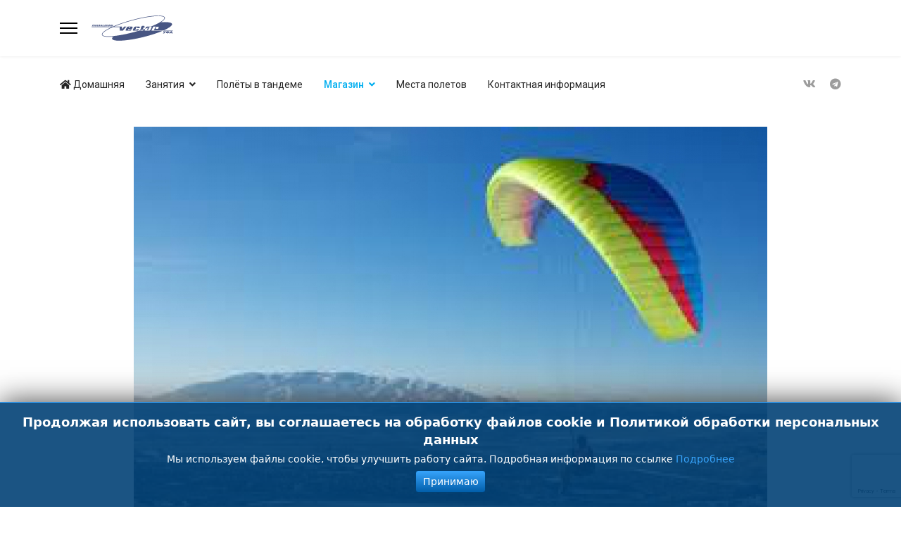

--- FILE ---
content_type: text/html; charset=utf-8
request_url: https://vectorufa.ru/index.php/shop/wings/jomo
body_size: 10514
content:

<!doctype html>
<html lang="ru-ru" dir="ltr">
	<head>
		
		<meta name="viewport" content="width=device-width, initial-scale=1, shrink-to-fit=no">
		<meta charset="utf-8">
	<meta name="description" content="Jomo это облегченное крыло для выпускников летных школ, а также для широкого круга пилотов, предпочитающих бивуачные маршруты и hike&amp;fly. Во-первых, и глав...">
	<meta name="generator" content="Helix Ultimate - The Most Popular Joomla! Template Framework.">
	<title>Jomo</title>
	<link href="/images/logo.svg" rel="icon" type="image/vnd.microsoft.icon">
<link href="/media/vendor/joomla-custom-elements/css/joomla-alert.min.css?0.2.0" rel="stylesheet" />
	<link href="/components/com_spsimpleportfolio/assets/css/spsimpleportfolio.css" rel="stylesheet" />
	<link href="/plugins/system/cookiesck/assets/front.css?ver=3.7.1" rel="stylesheet" />
	<link href="//fonts.googleapis.com/css?family=Roboto:100,100i,200,200i,300,300i,400,400i,500,500i,600,600i,700,700i,800,800i,900,900i&amp;subset=cyrillic&amp;display=swap" rel="stylesheet" media="none" onload="media=&quot;all&quot;" />
	<link href="/templates/shaper_helixultimate/css/bootstrap.min.css" rel="stylesheet" />
	<link href="/plugins/system/helixultimate/assets/css/system-j4.min.css" rel="stylesheet" />
	<link href="/media/system/css/joomla-fontawesome.min.css?83a6761238505d35757304d2495a8f3e" rel="stylesheet" />
	<link href="/templates/shaper_helixultimate/css/template.css" rel="stylesheet" />
	<link href="/templates/shaper_helixultimate/css/presets/preset5.css" rel="stylesheet" />
	<link href="/media/jbmedia/css/cookies.css?83a6761238505d35757304d2495a8f3e" rel="stylesheet" />
	<style>
			#cookiesck {
				position:absolute;
				left:0;
				right: 0;
				top: 0;
				z-index: 1000000;
				min-height: 30px;
				color: #ffffff;
				background: rgba(0,0,0,0.5);
				text-align: center;
				font-size: 14px;
				line-height: 14px;
			}
			#cookiesck_text {
				padding: 10px 0;
				display: inline-block;
			}
			#cookiesck_buttons {
				float: right;
			}
			.cookiesck_button,
			#cookiesck_accept,
			#cookiesck_decline,
			#cookiesck_settings,
			#cookiesck_readmore {
				float:left;
				padding:10px;
				margin: 5px;
				border-radius: 3px;
				text-decoration: none;
				cursor: pointer;
				transition: all 0.2s ease;
			}
			#cookiesck_readmore {
				float:right;
			}
			#cookiesck_accept {
				background: #1176a6;
				border: 2px solid #1176a6;
				color: #f5f5f5;
			}
			#cookiesck_accept:hover {
				background: transparent;
				border: 2px solid darkturquoise;
				color: darkturquoise;
			}
			#cookiesck_decline {
				background: #000;
				border: 2px solid #000;
				color: #f5f5f5;
			}
			#cookiesck_decline:hover {
				background: transparent;
				border: 2px solid #fff;
				color: #fff;
			}
			#cookiesck_settings {
				background: #fff;
				border: 2px solid #fff;
				color: #000;
			}
			#cookiesck_settings:hover {
				background: transparent;
				border: 2px solid #fff;
				color: #fff;
			}
			#cookiesck_options {
				display: none;
				width: 30px;
				height: 30px;
				border-radius: 15px;
				box-sizing: border-box;
				position: fixed;
				bottom: 0;
				left: 0;
				margin: 10px;
				border: 1px solid #ccc;
				cursor: pointer;
				background: rgba(255,255,255,1) url(/plugins/system/cookiesck/assets/cookies-icon.svg) center center no-repeat;
				background-size: 80% auto;
				z-index: 1000000;
			}
			#cookiesck_options > .inner {
				display: none;
				width: max-content;
				margin-top: -40px;
				background: rgba(0,0,0,0.7);
				position: absolute;
				font-size: 14px;
				color: #fff;
				padding: 4px 7px;
				border-radius: 3px;
			}
			#cookiesck_options:hover > .inner {
				display: block;
			}
			#cookiesck > div {
				display: flex;
				justify-content: space-around;
				align-items: center;
				flex-direction: column;
			}
			
			
			.cookiesck-iframe-wrap-text {
				position: absolute;
				width: 100%;
				padding: 10px;
				color: #fff;
				top: 50%;
				transform: translate(0,-60%);
				text-align: center;
			}
			.cookiesck-iframe-wrap:hover .cookiesck-iframe-wrap-text {
				color: #333;
			}
			.cookiesck-iframe-wrap-allowed .cookiesck-iframe-wrap-text {
				display: none;
			}

		</style>
	<style>:root {
	--index: calc(1vmin + 1vmax);
	--transition: 1.5s cubic-bezier(.05, .5, 0, 1);
}
@font-face {
	font-family: ProximaNova-3d;
	src: url(fonts/ProximaNova-Bold.woff2);
	font-weight: 600;
}
@font-face {
	font-family: merriweather-italic-3d;
	src: url(fonts/ProximaNova-RegularIt.woff2);
}
.homelogo {
	--logo-size: calc(var(--index) * 16);
	width: calc(var(--logo-size) * 1);
	height: calc(var(--logo-size) * 1);
	background-repeat: no-repeat;
	position: absolute;
	left: calc(50vw - calc(var(--logo-size) / 2));
	top: calc(var(--index) * 2.8);
	z-index: 1;
}
.layers {
	perspective: 1000px;
	overflow: hidden;
}
.layers__container {
	height: 100vmin;
	min-height: 500px;
	transform-style: preserve-3d;
	transform: rotateX(var(--move-y)) rotateY(var(--move-x));
	will-change: transform;
	transition: transform var(--transition);
}
.layers__item {
	position: absolute;
	inset: -5vw;
	background-size: cover;
	background-position: center;
	display: flex;
	align-items: center;
	justify-content: center;
}
.layer-0 {
	transform: translateZ(-1200px) scale(2.7);
}
.layer-1 {
	transform: translateZ(-600px) scale(.9);
}
.layer-2 {
	transform: translateZ(-100px) scale(1.2);
}
.layer-3 {
	transform: translateZ(0px) scale(.8);
}
.layer-4 {
	transform: translateZ(300px) scale(.85);
}
.hero-content {
	text-align: center;
	text-transform: uppercase;
	letter-spacing: calc(var(--index) * -.15);
	line-height: 1.35em;
	margin-top: calc(var(--index) * 5.5);
color: #fff;
 }
.hero-content h1 {
font-size: calc(var(--index) * 3);
font-family: ProximaNova-3d;
font-weight: 600;
}
.hero-content span {
	display: block;
}
.hero-content__p {
	text-transform: none;
	font-family: merriweather-italic-3d;
	letter-spacing: normal;
	font-size: calc(var(--index) * 1);
	line-height: 3;
}
.button-start {
	font-family: Arial;
	font-weight: 600;
	text-transform: uppercase;
	font-size: calc(var(--index) * 0.71);
	letter-spacing: -.02vw;
	padding: calc(var(--index) * .7) calc(var(--index) * 1.25);
	background-color: transparent;
	color: #fff;
	border-radius: 10em;
	border: rgb(255 255 255 / .4) 3px solid;
	outline: none;
	cursor: pointer;
	margin-top: calc(var(--index) * 1.3);
}
.button-start:hover {
background-color:#3F6DB8;
}
.layer-4 {
	pointer-events: none;
}

.sp-simpleportfolio-image { display: flex; justify-content: center; }
.sp-simpleportfolio-description>h2 { text-align: center; }
.sp-simpleportfolio-meta { width: 0px !important; display:none; }
.sp-simpleportfolio-description { width: 100% !important; }
.btn-zoom { display:none !important; }</style>
	<style>.sp-megamenu-parent > li > a, .sp-megamenu-parent > li > span, .sp-megamenu-parent .sp-dropdown li.sp-menu-item > a{font-family: 'Roboto', sans-serif;text-decoration: none;}
</style>
	<style>.menu.nav-pills > li > a, .menu.nav-pills > li > span, .menu.nav-pills .sp-dropdown li.sp-menu-item > a{font-family: 'Roboto', sans-serif;text-decoration: none;}
</style>
	<style>.logo-image {height:36px;}.logo-image-phone {height:36px;}</style>
	<style>@media(max-width: 992px) {.logo-image {height: 36px;}.logo-image-phone {height: 36px;}}</style>
	<style>@media(max-width: 576px) {.logo-image {height: 36px;}.logo-image-phone {height: 36px;}}</style>
	<style>#sp-footer{ background-color:#1477B8; }</style>
<script src="/media/vendor/jquery/js/jquery.min.js?3.7.1"></script>
	<script src="/media/legacy/js/jquery-noconflict.min.js?647005fc12b79b3ca2bb30c059899d5994e3e34d"></script>
	<script type="application/json" class="joomla-script-options new">{"data":{"breakpoints":{"tablet":991,"mobile":480},"header":{"stickyOffset":"100"}},"joomla.jtext":{"ERROR":"\u041e\u0448\u0438\u0431\u043a\u0430","MESSAGE":"\u0421\u043e\u043e\u0431\u0449\u0435\u043d\u0438\u0435","NOTICE":"\u0412\u043d\u0438\u043c\u0430\u043d\u0438\u0435","WARNING":"\u041f\u0440\u0435\u0434\u0443\u043f\u0440\u0435\u0436\u0434\u0435\u043d\u0438\u0435","JCLOSE":"\u0417\u0430\u043a\u0440\u044b\u0442\u044c","JOK":"\u041e\u043a","JOPEN":"\u041e\u0442\u043a\u0440\u044b\u0442\u044c"},"system.paths":{"root":"","rootFull":"https:\/\/vectorufa.ru\/","base":"","baseFull":"https:\/\/vectorufa.ru\/"},"csrf.token":"31cd63caaa1df90353a75d559c9d7903"}</script>
	<script src="/media/system/js/core.min.js?ee06c8994b37d13d4ad21c573bbffeeb9465c0e2"></script>
	<script src="/media/vendor/bootstrap/js/bootstrap-es5.min.js?5.3.2" nomodule defer></script>
	<script src="/media/system/js/showon-es5.min.js?0e293ba9dec283752e25f4e1d5eb0a6f8c07d3be" defer nomodule></script>
	<script src="/media/system/js/messages-es5.min.js?c29829fd2432533d05b15b771f86c6637708bd9d" nomodule defer></script>
	<script src="/media/vendor/bootstrap/js/popover.min.js?5.3.2" type="module"></script>
	<script src="/media/system/js/showon.min.js?f79c256660e2c0ca2179cf7f3168ea8143e1af82" type="module"></script>
	<script src="/media/vendor/bootstrap/js/toast.min.js?5.3.2" type="module"></script>
	<script src="/media/vendor/bootstrap/js/tab.min.js?5.3.2" type="module"></script>
	<script src="/media/vendor/bootstrap/js/scrollspy.min.js?5.3.2" type="module"></script>
	<script src="/media/vendor/bootstrap/js/dropdown.min.js?5.3.2" type="module"></script>
	<script src="/media/vendor/bootstrap/js/offcanvas.min.js?5.3.2" type="module"></script>
	<script src="/media/vendor/bootstrap/js/modal.min.js?5.3.2" type="module"></script>
	<script src="/media/vendor/bootstrap/js/collapse.min.js?5.3.2" type="module"></script>
	<script src="/media/vendor/bootstrap/js/carousel.min.js?5.3.2" type="module"></script>
	<script src="/media/vendor/bootstrap/js/button.min.js?5.3.2" type="module"></script>
	<script src="/media/vendor/bootstrap/js/alert.min.js?5.3.2" type="module"></script>
	<script src="/media/system/js/messages.min.js?7f7aa28ac8e8d42145850e8b45b3bc82ff9a6411" type="module"></script>
	<script src="/plugins/system/cookiesck/assets/front.js?ver=3.7.1"></script>
	<script src="/templates/shaper_helixultimate/js/main.js"></script>
	<script>
var COOKIESCK = {
	ALLOWED : ["cookiesck","cookiesckiframes","cookiesckuniquekey","jform_captchacookie","c34568f7341912b19c42bcc3e19cfd77"]
	, VALUE : 'yes'
	, UNIQUE_KEY : 'rd3qq5f5a87ro3qm9717ls7hsp'
	, LOG : '0'
	, LIST : '{}'
	, LIFETIME : '365'
	, DEBUG : '0'
	, TEXT : {
		INFO : 'By visiting our website you agree that we are using cookies to ensure you to get the best experience.'
		, ACCEPT_ALL : 'Accept all'
		, ACCEPT_ALL : 'Accept all'
		, DECLINE_ALL : 'Decline all'
		, SETTINGS : 'Customize'
		, OPTIONS : 'Cookies options'
		, CONFIRM_IFRAMES : 'Please confirm that you want to enable the iframes'
	}
};
console.log("COOKIES CK MESSAGE : The list of cookies is empty. Please check the documentation");jQuery(document).ready(function(){ckInitCookiesckIframes();});</script>
	<script>document.addEventListener('mousemove', e => {
	Object.assign(document.documentElement, {
		style: 
		`
		--move-x: ${(e.clientX - window.innerWidth / 2) * -.005}deg;
		--move-y: ${(e.clientY - window.innerHeight / 2) * .01}deg;
		`
		});
	});</script>
	<script>template="shaper_helixultimate";</script>
	<meta content="Jomo" property="og:title" />
	<meta content="website" property="og:type"/>
	<meta content="https://vectorufa.ru/index.php/shop/wings/jomo" property="og:url" />
	<meta content="https://vectorufa.ru/images/shop/wings/Jomo_1.jpg#joomlaImage://local-images/shop/wings/Jomo_1.jpg?width=900&height=597" property="og:image" />
	<meta content="Jomo это облегченное крыло для выпускников летных школ, а также для широкого круга пилотов, предпочитающих бивуачные маршруты и hike&fly. Во-первых, и глав..." property="og:description" />
      <script src="https://www.google.com/recaptcha/enterprise.js?render=6LcimDIpAAAAAEvJl4VhyAdUSt4Z55jVKB2QkeNv"></script>
	</head>
	<body class="site helix-ultimate hu com_spsimpleportfolio com-spsimpleportfolio view-item layout-default task-none itemid-118 ru-ru ltr sticky-header layout-fluid offcanvas-init offcanvs-position-left">

		
		
		<div class="body-wrapper">
			<div class="body-innerwrapper">
				
	<div class="sticky-header-placeholder"></div>
<header id="sp-header" class="header-with-social">
	<div class="container">
		<div class="container-inner">
			<div class="row">
				<!-- Logo -->
				<div id="sp-logo" class="has-border col-auto">
					<div class="sp-column">
													
							<a id="offcanvas-toggler" aria-label="Menu" class="offcanvas-toggler-left d-flex align-items-center" href="#" aria-hidden="true" title="Menu"><div class="burger-icon"><span></span><span></span><span></span></div></a><div class="logo"><a href="/">
				<img class='logo-image '
					srcset='https://vectorufa.ru/images/logo.svg 1x'
					src='https://vectorufa.ru/images/logo.svg'
					height='36px'
					alt='Школа парапланеризма «Вектор-Уфа»'
				/>
				</a></div>											</div>
				</div>

				<!-- Menu -->
				<div id="sp-menu" class="menu-with-social col-auto flex-auto">
					<div class="sp-column d-flex justify-content-between align-items-center">
						<div class="d-flex menu-wrap menu-with-offcanvas justify-content-between align-items-center flex-auto">
							<nav class="sp-megamenu-wrapper d-flex" role="navigation"><ul class="sp-megamenu-parent menu-animation-fade-up d-none d-lg-block"><li class="sp-menu-item"><a   href="/index.php"  ><span class="fas fa-home"></span> Домашняя</a></li><li class="sp-menu-item sp-has-child"><a   href="/index.php/lessons"  >Занятия</a><div class="sp-dropdown sp-dropdown-main sp-menu-right" style="width: 240px;"><div class="sp-dropdown-inner"><ul class="sp-dropdown-items"><li class="sp-menu-item"><a   href="/lessons#program_link"  >Программа занятий</a></li><li class="sp-menu-item"><a   href="/index.php/lessons/base"  >Базовый курс</a></li><li class="sp-menu-item"><a   href="/index.php/lessons/soaring"  >Курс парящих полетов</a></li><li class="sp-menu-item"><a   href="/index.php/lessons/cost"  >Стоимость занятий</a></li></ul></div></div></li><li class="sp-menu-item"><a   href="/index.php/poljoty-v-tandeme"  >Полёты в тандеме</a></li><li class="sp-menu-item sp-has-child active"><a   href="/index.php/shop"  >Магазин</a><div class="sp-dropdown sp-dropdown-main sp-menu-right" style="width: 240px;"><div class="sp-dropdown-inner"><ul class="sp-dropdown-items"><li class="sp-menu-item"><a   href="/index.php/shop/sertificat"  >Подарочный сертификат</a></li><li class="sp-menu-item"><span  class=" sp-menu-separator"  > </span></li><li class="sp-menu-item current-item active"><a aria-current="page"  href="/index.php/shop/wings"  >Парапланы</a></li><li class="sp-menu-item"><a   href="/index.php/shop/harness"  >Подвесные системы</a></li><li class="sp-menu-item"><a   href="/index.php/shop/rescue"  >Запасные парашюты</a></li><li class="sp-menu-item"><a   href="/index.php/shop/helmet"  >Шлемы</a></li><li class="sp-menu-item"><a   href="/index.php/shop/instrument"  >Приборы</a></li><li class="sp-menu-item"><a   href="/index.php/shop/clothing"  >Одежда и обувь</a></li><li class="sp-menu-item"><a   href="/index.php/shop/accessories"  >Аксессуары</a></li></ul></div></div></li><li class="sp-menu-item"><a   href="/index.php/flights"  >Места полетов</a></li><li class="sp-menu-item"><a   href="/home#contact_link"  >Контактная информация</a></li></ul></nav>							
						</div>
						
						<!-- Related Modules -->
						<div class="d-none d-lg-flex header-modules align-items-center">
								
													</div>

						<!-- Social icons -->
						<div class="social-wrap d-flex align-items-center">
							<ul class="social-icons"><li class="social-icon-vk"><a target="_blank" rel="noopener noreferrer" href="http://vk.com/vectorufa" aria-label="Vk"><span class="fab fa-vk" aria-hidden="true"></span></a></li><li class="social-icon-custom"><a target="_blank" rel="noopener noreferrer" href="http://t.me/vectorufa" aria-label="Custom"><span class="fab fa-telegram" aria-hidden="true"></span></a></li></ul>						</div>

						<!-- if offcanvas position right -->
											</div>
				</div>
			</div>
		</div>
	</div>
</header>				
<section id="sp-section-1" >

				
	
<div class="row">
	<div id="sp-title" class="col-lg-12 "><div class="sp-column "></div></div></div>
				
</section>
<section id="sp-main-body" >

										<div class="container">
					<div class="container-inner">
						
	
<div class="row">
	
<main id="sp-component" class="col-lg-12 ">
	<div class="sp-column ">
		<div id="system-message-container" aria-live="polite">
	</div>


		
		
<div id="sp-simpleportfolio" class="sp-simpleportfolio sp-simpleportfolio-view-item">
	<div class="sp-simpleportfolio-image">
									<img class="sp-simpleportfolio-img" src="/images/shop/wings/Jomo_1.jpg#joomlaImage://local-images/shop/wings/Jomo_1.jpg?width=900&height=597" alt="Jomo">
						</div>

	<div class="sp-simpleportfolio-details clearfix">
		<div class="sp-simpleportfolio-description">
			<h2>Jomo</h2>
			<p>Jomo это облегченное крыло для выпускников летных школ, а также для широкого круга пилотов, предпочитающих бивуачные маршруты и hike&amp;fly. Во-первых, и главных, это безопасность и легкость. Крыло идеально как для новичков, так и для опытных маршрутных пилотов. Надежность и удобство не только для сочетания пеших и воздушных маршрутов, но и для полетов в горах, парения и кросс-кантри.</p>
<p>В основу крыла положена конструкция Mojo 5 и соответствие стандарту EN A, однако Jomo значительно легче и имеет меньший упаковочный объем.</p>
<p>Эти преимущества Jomo ощущаются еще на земле: легкий старт, стабильный выход в полетное положение, наземка - все это еще легче, чем с более тяжелым братом Mojo.</p>
<p>Старт в горах стал еще проще, легче и безопаснее благодаря его легкой конструкции. Это же касается и подготовки к старту : ряды простые и не загромождены лишними деталями. Крыло наполняется плавно без тенденции к обгону или заваливанию назад даже при условиях близких к штилевым. При сильном ветре, крыло наполняется активно, но без склонности к обгону и выдергиванию пилота с земли.</p>
<p>В воздухе меньший вес уменьшает инерцию, делая крыло более стабильным и легким в управлении. Благодаря оптимизации числа ячеек и профиля крыла, Jomo обладает очень хорошими аэродинамическим характеристиками. Уменьшение лобового сопротивления достигается оптимизацией стропной системы, уменьшением общей длинны строп, новой формой воздухозаборников. Все это позволяет довести характеристики до верха класса EN A, без ущерба для безопасности.</p>
<p align="center"><strong>Технические характеристики</strong></p>
<div align="center">
<table class="GridTable1Light" border="1" width="576" cellspacing="0" cellpadding="0">
<tbody>
<tr>
<td valign="top" width="236"> </td>
<td valign="top" width="66">
<p align="center"><strong>XS</strong></p>
</td>
<td valign="top" width="66">
<p align="center"><strong>S</strong></p>
</td>
<td valign="top" width="66">
<p align="center"><strong>M</strong></p>
</td>
<td valign="top" width="66">
<p align="center"><strong>L</strong></p>
</td>
<td valign="top" width="76">
<p align="center"><strong>XL</strong></p>
</td>
</tr>
<tr>
<td valign="top" width="236">
<p><strong>Число ячеек</strong></p>
</td>
<td valign="top" width="66">
<p align="center">40</p>
</td>
<td valign="top" width="66">
<p align="center">40</p>
</td>
<td valign="top" width="66">
<p align="center">40</p>
</td>
<td valign="top" width="66">
<p align="center">40</p>
</td>
<td valign="top" width="76">
<p align="center">40</p>
</td>
</tr>
<tr>
<td valign="top" width="236">
<p><strong>Проекционная площадь, м<sup>2</sup></strong></p>
</td>
<td valign="top" width="66">
<p align="center">18.7</p>
</td>
<td valign="top" width="66">
<p align="center">20.3</p>
</td>
<td valign="top" width="66">
<p align="center">22.1</p>
</td>
<td valign="top" width="66">
<p align="center">24</p>
</td>
<td valign="top" width="76">
<p align="center">26.1</p>
</td>
</tr>
<tr>
<td valign="top" width="236">
<p><strong>Площадь, м<sup>2</sup></strong></p>
</td>
<td valign="top" width="66">
<p align="center">22</p>
</td>
<td valign="top" width="66">
<p align="center">23.9</p>
</td>
<td valign="top" width="66">
<p align="center">26</p>
</td>
<td valign="top" width="66">
<p align="center">28.3</p>
</td>
<td valign="top" width="76">
<p align="center">30.7</p>
</td>
</tr>
<tr>
<td valign="top" width="236">
<p><strong>Проекционный размах, м</strong></p>
</td>
<td valign="top" width="66">
<p align="center">8.05</p>
</td>
<td valign="top" width="66">
<p align="center">8.39</p>
</td>
<td valign="top" width="66">
<p align="center">8.75</p>
</td>
<td valign="top" width="66">
<p align="center">9.12</p>
</td>
<td valign="top" width="76">
<p align="center">9.51</p>
</td>
</tr>
<tr>
<td valign="top" width="236">
<p><strong>Размах, м</strong></p>
</td>
<td valign="top" width="66">
<p align="center">10.39</p>
</td>
<td valign="top" width="66">
<p align="center">10.83</p>
</td>
<td valign="top" width="66">
<p align="center">11.29</p>
</td>
<td valign="top" width="66">
<p align="center">11.77</p>
</td>
<td valign="top" width="76">
<p align="center">12.27</p>
</td>
</tr>
<tr>
<td valign="top" width="236">
<p><strong>Проекционное удлинение</strong></p>
</td>
<td valign="top" width="66">
<p align="center">3.46</p>
</td>
<td valign="top" width="66">
<p align="center">3.46</p>
</td>
<td valign="top" width="66">
<p align="center">3.46</p>
</td>
<td valign="top" width="66">
<p align="center">3.46</p>
</td>
<td valign="top" width="76">
<p align="center">3.46</p>
</td>
</tr>
<tr>
<td valign="top" width="236">
<p><strong>Удлинение</strong></p>
</td>
<td valign="top" width="66">
<p align="center">4.9</p>
</td>
<td valign="top" width="66">
<p align="center">4.9</p>
</td>
<td valign="top" width="66">
<p align="center">4.9</p>
</td>
<td valign="top" width="66">
<p align="center">4.9</p>
</td>
<td valign="top" width="76">
<p align="center">4.9</p>
</td>
</tr>
<tr>
<td valign="top" width="236">
<p><strong>Хорда по наибольшему сечению, м</strong></p>
</td>
<td valign="top" width="66">
<p align="center">2.72</p>
</td>
<td valign="top" width="66">
<p align="center">2.83</p>
</td>
<td valign="top" width="66">
<p align="center">2.95</p>
</td>
<td valign="top" width="66">
<p align="center">3.08</p>
</td>
<td valign="top" width="76">
<p align="center">3.21</p>
</td>
</tr>
<tr>
<td valign="top" width="236">
<p><strong>Вес, кг</strong></p>
</td>
<td valign="top" width="66">
<p align="center">3.35</p>
</td>
<td valign="top" width="66">
<p align="center">3.6</p>
</td>
<td valign="top" width="66">
<p align="center">3.8</p>
</td>
<td valign="top" width="66">
<p align="center">3.98</p>
</td>
<td valign="top" width="76">
<p align="center">4.27</p>
</td>
</tr>
<tr>
<td valign="top" width="236">
<p><strong>Взлетный вес (диапазон)</strong><strong> (</strong><strong>кг</strong><strong>)</strong></p>
</td>
<td valign="top" width="66">
<p align="center">55-70</p>
</td>
<td valign="top" width="66">
<p align="center">65-85</p>
</td>
<td valign="top" width="66">
<p align="center">80-100</p>
</td>
<td valign="top" width="66">
<p align="center">95-115</p>
</td>
<td valign="top" width="76">
<p align="center">110-130</p>
</td>
</tr>
<tr>
<td valign="top" width="236">
<p><strong>Сертификация </strong><strong>EN*</strong></p>
</td>
<td valign="top" width="66">
<p align="center">A</p>
</td>
<td valign="top" width="66">
<p align="center">A</p>
</td>
<td valign="top" width="66">
<p align="center">A</p>
</td>
<td valign="top" width="66">
<p align="center">A</p>
</td>
<td valign="top" width="76">
<p align="center">A</p>
</td>
</tr>
</tbody>
</table>
</div>
<p>* Сертифицирован FFLVAerotest, поэтому крыло может легально летать в Германии</p>
<p align="center"><strong>Материалы</strong></p>
<p>Верхняя поверхность крыла: Dominico N20D / Skytex 27 Classic</p>
<p>Нижняя поверхность крыла: Skytex 27 Classic</p>
<p>Материал нервюр: Skytex 40 Hard / Skytex 27 Hard</p>
<p>Верхний ярус строп: Liros DSL </p>
<p>Средний ярус строп: Liros DSL </p>
<p>Нижний ярус строп: Edelrid 6843 </p>
<p align="center"><strong>Комплект поставки</strong></p>
<ul>
<li>62 литровый легкий рюкзак X-alps</li>
<li>Внутренний мешок</li>
<li>Стяжка</li>
<li>Стикеры и наклейки</li>
<li>Ремнабор (рипстоп)</li>
<li>Брелок</li>
<li>Карта стропной системы</li>
</ul>
<p>Дополнительно вы можете заказать:</p>
<ul>
<li>Концертино</li>
<li>Пончик</li>
<li>Аксессуары или фирменную одежду OZONE</li>
</ul>
<p>Информация на сайте <a href="http://www.flyozone.com/paragliders/en/products/gliders/jomo/info/" target="_blank" rel="noopener">производителя</a></p>
<p><strong>Цена по запросу</strong></p>		</div>

		<div class="sp-simpleportfolio-meta">
			
			<div class="sp-simpleportfolio-created">
				<h4>Date</h4>
				03 января 2024			</div>

			<div class="sp-simpleportfolio-tags">
				<h4>Tags</h4>
				Ozone			</div>

					</div>
	</div>
</div>


			</div>
</main>
</div>
											</div>
				</div>
						
</section>
<footer id="sp-footer" >

						<div class="container">
				<div class="container-inner">
			
	
<div class="row">
	<div id="sp-footer1" class="col-lg-12 "><div class="sp-column "><span class="sp-copyright">© 2007-2024 Vectorufa</span></div></div></div>
							</div>
			</div>
			
</footer>			</div>
		</div>

		<!-- Off Canvas Menu -->
		<div class="offcanvas-overlay"></div>
		<!-- Rendering the offcanvas style -->
		<!-- If canvas style selected then render the style -->
		<!-- otherwise (for old templates) attach the offcanvas module position -->
					<div class="offcanvas-menu">
	<div class="d-flex align-items-center p-3 pt-4">
		<div class="logo"><a href="/">
				<img class='logo-image '
					srcset='https://vectorufa.ru/images/logo.svg 1x'
					src='https://vectorufa.ru/images/logo.svg'
					height='36px'
					alt='Школа парапланеризма «Вектор-Уфа»'
				/>
				</a></div>		<a href="#" class="close-offcanvas" aria-label="Close Off-canvas">
			<div class="burger-icon">
				<span></span>
				<span></span>
				<span></span>
			</div>
		</a>
	</div>
	
	<div class="offcanvas-inner">
		<div class="d-flex header-modules mb-3">
			
					</div>
		
					<div class="sp-module "><div class="sp-module-content"><ul class="menu nav-pills">
<li class="item-127 default"><a href="/index.php" >Домашняя</a></li><li class="item-110 menu-deeper menu-parent"><a href="/index.php/lessons" >Занятия<span class="menu-toggler"></span></a><ul class="menu-child"><li class="item-111"><a href="/lessons#program_link" >Программа занятий</a></li><li class="item-112"><a href="/index.php/lessons/base" >Базовый курс</a></li><li class="item-113"><a href="/index.php/lessons/soaring" >Курс парящих полетов</a></li><li class="item-114"><a href="/index.php/lessons/cost" >Стоимость занятий</a></li></ul></li><li class="item-132"><a href="/index.php/poljoty-v-tandeme" >Полёты в тандеме</a></li><li class="item-115 active menu-deeper menu-parent"><a href="/index.php/shop" >Магазин<span class="menu-toggler"></span></a><ul class="menu-child"><li class="item-116"><a href="/index.php/shop/sertificat" >Подарочный сертификат</a></li><li class="item-117 menu-divider"><span class="menu-separator "> </span>
</li><li class="item-118 current active"><a href="/index.php/shop/wings" >Парапланы</a></li><li class="item-119"><a href="/index.php/shop/harness" >Подвесные системы</a></li><li class="item-120"><a href="/index.php/shop/rescue" >Запасные парашюты</a></li><li class="item-121"><a href="/index.php/shop/helmet" >Шлемы</a></li><li class="item-122"><a href="/index.php/shop/instrument" >Приборы</a></li><li class="item-123"><a href="/index.php/shop/clothing" >Одежда и обувь</a></li><li class="item-124"><a href="/index.php/shop/accessories" >Аксессуары</a></li></ul></li><li class="item-125"><a href="/index.php/flights" >Места полетов</a></li><li class="item-126"><a href="/home#contact_link" >Контактная информация</a></li></ul>
</div></div>		
		
					<div class="mb-4">
				<ul class="sp-contact-info"><li class="sp-contact-mobile"><span class="fas fa-mobile-alt" aria-hidden="true"></span> <a href="tel:+79378544450,+79191565888">+7 (937) 854-44-50, +7 (919) 156-58-88</a></li><li class="sp-contact-email"><span class="far fa-envelope" aria-hidden="true"></span> <a href="mailto:vectorufa@mail.ru">vectorufa@mail.ru</a></li></ul>			</div>
		
					<ul class="social-icons"><li class="social-icon-vk"><a target="_blank" rel="noopener noreferrer" href="http://vk.com/vectorufa" aria-label="Vk"><span class="fab fa-vk" aria-hidden="true"></span></a></li><li class="social-icon-custom"><a target="_blank" rel="noopener noreferrer" href="http://t.me/vectorufa" aria-label="Custom"><span class="fab fa-telegram" aria-hidden="true"></span></a></li></ul>		
					
				
		<!-- custom module position -->
		
	</div>
</div>				

		
		<!--googleoff: all-->
<style type="text/css">  
	.jb-cookie.color p a {
		color: #37a4fc;
	} 

	.jb-cookie .bgcolor {
		background: #024175;
	}
	
	.jb-cookie.top {
		border-bottom: 1px solid #024175;
	}

	.jb-cookie.bottom {
		border-top: 1px solid #37a4fc;
	}
	
	.jb-cookie.color {
		color: #ffffff;
	}
	
	.jb-accept {
		color: #ffffff;
		background-image: -webkit-linear-gradient(#37a4fc 0%, #025fab 100%);
		background-image: -moz-linear-gradient(#37a4fc 0%, #025fab 100%);
		background-image: -o-linear-gradient(#37a4fc 0%, #025fab 100%);
		background-image: -webkit-gradient(linear, 0 0, 0 100%, from(#37a4fc), to(#025fab));
		background-image: linear-gradient(#37a4fc 0%, #025fab 100%);
		max-width: 100px;
		line-height: 30px;
		padding: 0;
		border: 1px solid #024175;
	}
	
	.jb-decline.link {
		color: #37a4fc;
		padding: 0;
	}
</style>
	<!-- Template Decline -->
	<div class="jb-cookie-decline  robots-noindex robots-nofollow robots-nocontent" style="display: none;">
		Чтобы предоставить вам лучший онлайн-опыт, этот веб-сайт использует файлы cookie.		<span class="btn btn-link jb-decline link">Delete cookies</span>
	</div>
	<!-- Template Default bootstrap -->
	<div class="jb-cookie bottom color  robots-noindex robots-nofollow robots-nocontent" style="display: none;">
	   
		<!-- BG color -->
		<div class="jb-cookie-bg bgcolor"></div>
	    
		<p class="jb-cookie-title">Продолжая использовать сайт, вы соглашаетесь на обработку файлов cookie и Политикой обработки персональных данных</p>
	     
		<p class="jb-color">Мы используем файлы cookie, чтобы улучшить работу сайта. Подробная информация по ссылке												<!-- Button to trigger modal -->
					<a href="#jbcookies" data-bs-toggle="modal" data-bs-target="#jbcookies">Подробнее</a>
									</p>
	    
	    <div class="jb-accept">Принимаю</div>
	    
	</div>
	
		    <!-- Modal -->
	    			<div class="modal robots-noindex robots-nofollow robots-nocontent" id="jbcookies" tabindex="-1">
				<div class="modal-dialog modal-lg">
					<div class="modal-content">
						<div class="modal-header">
							<h5 class="modal-title">Что такое cookie?</h5>
							<button type="button" class="btn-close" data-bs-dismiss="modal" aria-label="Close"></button>
						</div>
						<div class="modal-body">
							Что такое cookie?
Файлы cookie — это набор данных, которые генерируются при посещении сайта и сохраняются в браузере пользователя. В них хранится информация о посетителе и его действиях на сайте. Например, куки могут содержать данные для авторизации на сайте, личные данные, такие как: номер телефона, адреса, e-mail, платежная информация, данные об устройстве, с которого посещали сайт.
Зачем сообщать пользователям о сборе cookie?
Уведомления о сборе cookie необходимы по нескольким причинам:

Соответствие законодательству. Так как куки могут сохранять личные данные пользователей, компании обязаны сообщать пользователям о сборе и обработке их персональных данных, включая cookie-файлы. Отсутствие уведомления может привести к штрафу.
Защита данных. Уведомления разъясняют пользователям, что происходит с их данными и позволяют принимать решения о продолжении использования сайта.
Согласие на обработку данных. Чтобы использовать персональные данные пользователя, включая cookie, необходимо получить явное согласие. Уведомление cookie позволяет получить согласие.						</div>
						<div class="modal-footer">
							<button type="button" class="btn btn-outline-secondary" data-bs-dismiss="modal">Закрыть</button>
						</div>
					</div>
				</div>
			</div>
			
<!--googleon: all-->


<script type="text/javascript">
    jQuery(document).ready(function () { 
    	function setCookie(c_name,value,exdays,domain) {
			if (domain != '') {domain = '; domain=' + domain}

			var exdate=new Date();
			exdate.setDate(exdate.getDate() + exdays);
			var c_value=escape(value) + ((exdays==null) ? "" : "; expires="+exdate.toUTCString()) + "; path=/" + domain;

			document.cookie=c_name + "=" + c_value;
		}

		var $jb_cookie = jQuery('.jb-cookie'),
			cookieValue = document.cookie.replace(/(?:(?:^|.*;\s*)jbcookies\s*\=\s*([^;]*).*$)|^.*$/, "$1");

		if (cookieValue === '') { // NO EXIST
			$jb_cookie.delay(1000).slideDown('fast');
					} else { // YES EXIST
				jQuery('.jb-cookie-decline').fadeIn('slow', function() {});
				}

		jQuery('.jb-accept').click(function() {
			setCookie("jbcookies","yes",90,"");
			$jb_cookie.slideUp('slow');
			jQuery('.jb-cookie-decline').fadeIn('slow', function() {});
		});

		jQuery('.jb-decline').click(function() {
			jQuery('.jb-cookie-decline').fadeOut('slow', function() {
							});
			setCookie("jbcookies","",0,"");
			$jb_cookie.delay(1000).slideDown('fast');
		});
    });
</script>


		<!-- Go to top -->
					<a href="#" class="sp-scroll-up" aria-label="Scroll Up"><span class="fas fa-angle-up" aria-hidden="true"></span></a>
					<div id="cookiesck_interface"></div></body>
</html>

--- FILE ---
content_type: text/html; charset=utf-8
request_url: https://www.google.com/recaptcha/enterprise/anchor?ar=1&k=6LcimDIpAAAAAEvJl4VhyAdUSt4Z55jVKB2QkeNv&co=aHR0cHM6Ly92ZWN0b3J1ZmEucnU6NDQz&hl=en&v=7gg7H51Q-naNfhmCP3_R47ho&size=invisible&anchor-ms=20000&execute-ms=15000&cb=k4rghcfhusk7
body_size: 48123
content:
<!DOCTYPE HTML><html dir="ltr" lang="en"><head><meta http-equiv="Content-Type" content="text/html; charset=UTF-8">
<meta http-equiv="X-UA-Compatible" content="IE=edge">
<title>reCAPTCHA</title>
<style type="text/css">
/* cyrillic-ext */
@font-face {
  font-family: 'Roboto';
  font-style: normal;
  font-weight: 400;
  font-stretch: 100%;
  src: url(//fonts.gstatic.com/s/roboto/v48/KFO7CnqEu92Fr1ME7kSn66aGLdTylUAMa3GUBHMdazTgWw.woff2) format('woff2');
  unicode-range: U+0460-052F, U+1C80-1C8A, U+20B4, U+2DE0-2DFF, U+A640-A69F, U+FE2E-FE2F;
}
/* cyrillic */
@font-face {
  font-family: 'Roboto';
  font-style: normal;
  font-weight: 400;
  font-stretch: 100%;
  src: url(//fonts.gstatic.com/s/roboto/v48/KFO7CnqEu92Fr1ME7kSn66aGLdTylUAMa3iUBHMdazTgWw.woff2) format('woff2');
  unicode-range: U+0301, U+0400-045F, U+0490-0491, U+04B0-04B1, U+2116;
}
/* greek-ext */
@font-face {
  font-family: 'Roboto';
  font-style: normal;
  font-weight: 400;
  font-stretch: 100%;
  src: url(//fonts.gstatic.com/s/roboto/v48/KFO7CnqEu92Fr1ME7kSn66aGLdTylUAMa3CUBHMdazTgWw.woff2) format('woff2');
  unicode-range: U+1F00-1FFF;
}
/* greek */
@font-face {
  font-family: 'Roboto';
  font-style: normal;
  font-weight: 400;
  font-stretch: 100%;
  src: url(//fonts.gstatic.com/s/roboto/v48/KFO7CnqEu92Fr1ME7kSn66aGLdTylUAMa3-UBHMdazTgWw.woff2) format('woff2');
  unicode-range: U+0370-0377, U+037A-037F, U+0384-038A, U+038C, U+038E-03A1, U+03A3-03FF;
}
/* math */
@font-face {
  font-family: 'Roboto';
  font-style: normal;
  font-weight: 400;
  font-stretch: 100%;
  src: url(//fonts.gstatic.com/s/roboto/v48/KFO7CnqEu92Fr1ME7kSn66aGLdTylUAMawCUBHMdazTgWw.woff2) format('woff2');
  unicode-range: U+0302-0303, U+0305, U+0307-0308, U+0310, U+0312, U+0315, U+031A, U+0326-0327, U+032C, U+032F-0330, U+0332-0333, U+0338, U+033A, U+0346, U+034D, U+0391-03A1, U+03A3-03A9, U+03B1-03C9, U+03D1, U+03D5-03D6, U+03F0-03F1, U+03F4-03F5, U+2016-2017, U+2034-2038, U+203C, U+2040, U+2043, U+2047, U+2050, U+2057, U+205F, U+2070-2071, U+2074-208E, U+2090-209C, U+20D0-20DC, U+20E1, U+20E5-20EF, U+2100-2112, U+2114-2115, U+2117-2121, U+2123-214F, U+2190, U+2192, U+2194-21AE, U+21B0-21E5, U+21F1-21F2, U+21F4-2211, U+2213-2214, U+2216-22FF, U+2308-230B, U+2310, U+2319, U+231C-2321, U+2336-237A, U+237C, U+2395, U+239B-23B7, U+23D0, U+23DC-23E1, U+2474-2475, U+25AF, U+25B3, U+25B7, U+25BD, U+25C1, U+25CA, U+25CC, U+25FB, U+266D-266F, U+27C0-27FF, U+2900-2AFF, U+2B0E-2B11, U+2B30-2B4C, U+2BFE, U+3030, U+FF5B, U+FF5D, U+1D400-1D7FF, U+1EE00-1EEFF;
}
/* symbols */
@font-face {
  font-family: 'Roboto';
  font-style: normal;
  font-weight: 400;
  font-stretch: 100%;
  src: url(//fonts.gstatic.com/s/roboto/v48/KFO7CnqEu92Fr1ME7kSn66aGLdTylUAMaxKUBHMdazTgWw.woff2) format('woff2');
  unicode-range: U+0001-000C, U+000E-001F, U+007F-009F, U+20DD-20E0, U+20E2-20E4, U+2150-218F, U+2190, U+2192, U+2194-2199, U+21AF, U+21E6-21F0, U+21F3, U+2218-2219, U+2299, U+22C4-22C6, U+2300-243F, U+2440-244A, U+2460-24FF, U+25A0-27BF, U+2800-28FF, U+2921-2922, U+2981, U+29BF, U+29EB, U+2B00-2BFF, U+4DC0-4DFF, U+FFF9-FFFB, U+10140-1018E, U+10190-1019C, U+101A0, U+101D0-101FD, U+102E0-102FB, U+10E60-10E7E, U+1D2C0-1D2D3, U+1D2E0-1D37F, U+1F000-1F0FF, U+1F100-1F1AD, U+1F1E6-1F1FF, U+1F30D-1F30F, U+1F315, U+1F31C, U+1F31E, U+1F320-1F32C, U+1F336, U+1F378, U+1F37D, U+1F382, U+1F393-1F39F, U+1F3A7-1F3A8, U+1F3AC-1F3AF, U+1F3C2, U+1F3C4-1F3C6, U+1F3CA-1F3CE, U+1F3D4-1F3E0, U+1F3ED, U+1F3F1-1F3F3, U+1F3F5-1F3F7, U+1F408, U+1F415, U+1F41F, U+1F426, U+1F43F, U+1F441-1F442, U+1F444, U+1F446-1F449, U+1F44C-1F44E, U+1F453, U+1F46A, U+1F47D, U+1F4A3, U+1F4B0, U+1F4B3, U+1F4B9, U+1F4BB, U+1F4BF, U+1F4C8-1F4CB, U+1F4D6, U+1F4DA, U+1F4DF, U+1F4E3-1F4E6, U+1F4EA-1F4ED, U+1F4F7, U+1F4F9-1F4FB, U+1F4FD-1F4FE, U+1F503, U+1F507-1F50B, U+1F50D, U+1F512-1F513, U+1F53E-1F54A, U+1F54F-1F5FA, U+1F610, U+1F650-1F67F, U+1F687, U+1F68D, U+1F691, U+1F694, U+1F698, U+1F6AD, U+1F6B2, U+1F6B9-1F6BA, U+1F6BC, U+1F6C6-1F6CF, U+1F6D3-1F6D7, U+1F6E0-1F6EA, U+1F6F0-1F6F3, U+1F6F7-1F6FC, U+1F700-1F7FF, U+1F800-1F80B, U+1F810-1F847, U+1F850-1F859, U+1F860-1F887, U+1F890-1F8AD, U+1F8B0-1F8BB, U+1F8C0-1F8C1, U+1F900-1F90B, U+1F93B, U+1F946, U+1F984, U+1F996, U+1F9E9, U+1FA00-1FA6F, U+1FA70-1FA7C, U+1FA80-1FA89, U+1FA8F-1FAC6, U+1FACE-1FADC, U+1FADF-1FAE9, U+1FAF0-1FAF8, U+1FB00-1FBFF;
}
/* vietnamese */
@font-face {
  font-family: 'Roboto';
  font-style: normal;
  font-weight: 400;
  font-stretch: 100%;
  src: url(//fonts.gstatic.com/s/roboto/v48/KFO7CnqEu92Fr1ME7kSn66aGLdTylUAMa3OUBHMdazTgWw.woff2) format('woff2');
  unicode-range: U+0102-0103, U+0110-0111, U+0128-0129, U+0168-0169, U+01A0-01A1, U+01AF-01B0, U+0300-0301, U+0303-0304, U+0308-0309, U+0323, U+0329, U+1EA0-1EF9, U+20AB;
}
/* latin-ext */
@font-face {
  font-family: 'Roboto';
  font-style: normal;
  font-weight: 400;
  font-stretch: 100%;
  src: url(//fonts.gstatic.com/s/roboto/v48/KFO7CnqEu92Fr1ME7kSn66aGLdTylUAMa3KUBHMdazTgWw.woff2) format('woff2');
  unicode-range: U+0100-02BA, U+02BD-02C5, U+02C7-02CC, U+02CE-02D7, U+02DD-02FF, U+0304, U+0308, U+0329, U+1D00-1DBF, U+1E00-1E9F, U+1EF2-1EFF, U+2020, U+20A0-20AB, U+20AD-20C0, U+2113, U+2C60-2C7F, U+A720-A7FF;
}
/* latin */
@font-face {
  font-family: 'Roboto';
  font-style: normal;
  font-weight: 400;
  font-stretch: 100%;
  src: url(//fonts.gstatic.com/s/roboto/v48/KFO7CnqEu92Fr1ME7kSn66aGLdTylUAMa3yUBHMdazQ.woff2) format('woff2');
  unicode-range: U+0000-00FF, U+0131, U+0152-0153, U+02BB-02BC, U+02C6, U+02DA, U+02DC, U+0304, U+0308, U+0329, U+2000-206F, U+20AC, U+2122, U+2191, U+2193, U+2212, U+2215, U+FEFF, U+FFFD;
}
/* cyrillic-ext */
@font-face {
  font-family: 'Roboto';
  font-style: normal;
  font-weight: 500;
  font-stretch: 100%;
  src: url(//fonts.gstatic.com/s/roboto/v48/KFO7CnqEu92Fr1ME7kSn66aGLdTylUAMa3GUBHMdazTgWw.woff2) format('woff2');
  unicode-range: U+0460-052F, U+1C80-1C8A, U+20B4, U+2DE0-2DFF, U+A640-A69F, U+FE2E-FE2F;
}
/* cyrillic */
@font-face {
  font-family: 'Roboto';
  font-style: normal;
  font-weight: 500;
  font-stretch: 100%;
  src: url(//fonts.gstatic.com/s/roboto/v48/KFO7CnqEu92Fr1ME7kSn66aGLdTylUAMa3iUBHMdazTgWw.woff2) format('woff2');
  unicode-range: U+0301, U+0400-045F, U+0490-0491, U+04B0-04B1, U+2116;
}
/* greek-ext */
@font-face {
  font-family: 'Roboto';
  font-style: normal;
  font-weight: 500;
  font-stretch: 100%;
  src: url(//fonts.gstatic.com/s/roboto/v48/KFO7CnqEu92Fr1ME7kSn66aGLdTylUAMa3CUBHMdazTgWw.woff2) format('woff2');
  unicode-range: U+1F00-1FFF;
}
/* greek */
@font-face {
  font-family: 'Roboto';
  font-style: normal;
  font-weight: 500;
  font-stretch: 100%;
  src: url(//fonts.gstatic.com/s/roboto/v48/KFO7CnqEu92Fr1ME7kSn66aGLdTylUAMa3-UBHMdazTgWw.woff2) format('woff2');
  unicode-range: U+0370-0377, U+037A-037F, U+0384-038A, U+038C, U+038E-03A1, U+03A3-03FF;
}
/* math */
@font-face {
  font-family: 'Roboto';
  font-style: normal;
  font-weight: 500;
  font-stretch: 100%;
  src: url(//fonts.gstatic.com/s/roboto/v48/KFO7CnqEu92Fr1ME7kSn66aGLdTylUAMawCUBHMdazTgWw.woff2) format('woff2');
  unicode-range: U+0302-0303, U+0305, U+0307-0308, U+0310, U+0312, U+0315, U+031A, U+0326-0327, U+032C, U+032F-0330, U+0332-0333, U+0338, U+033A, U+0346, U+034D, U+0391-03A1, U+03A3-03A9, U+03B1-03C9, U+03D1, U+03D5-03D6, U+03F0-03F1, U+03F4-03F5, U+2016-2017, U+2034-2038, U+203C, U+2040, U+2043, U+2047, U+2050, U+2057, U+205F, U+2070-2071, U+2074-208E, U+2090-209C, U+20D0-20DC, U+20E1, U+20E5-20EF, U+2100-2112, U+2114-2115, U+2117-2121, U+2123-214F, U+2190, U+2192, U+2194-21AE, U+21B0-21E5, U+21F1-21F2, U+21F4-2211, U+2213-2214, U+2216-22FF, U+2308-230B, U+2310, U+2319, U+231C-2321, U+2336-237A, U+237C, U+2395, U+239B-23B7, U+23D0, U+23DC-23E1, U+2474-2475, U+25AF, U+25B3, U+25B7, U+25BD, U+25C1, U+25CA, U+25CC, U+25FB, U+266D-266F, U+27C0-27FF, U+2900-2AFF, U+2B0E-2B11, U+2B30-2B4C, U+2BFE, U+3030, U+FF5B, U+FF5D, U+1D400-1D7FF, U+1EE00-1EEFF;
}
/* symbols */
@font-face {
  font-family: 'Roboto';
  font-style: normal;
  font-weight: 500;
  font-stretch: 100%;
  src: url(//fonts.gstatic.com/s/roboto/v48/KFO7CnqEu92Fr1ME7kSn66aGLdTylUAMaxKUBHMdazTgWw.woff2) format('woff2');
  unicode-range: U+0001-000C, U+000E-001F, U+007F-009F, U+20DD-20E0, U+20E2-20E4, U+2150-218F, U+2190, U+2192, U+2194-2199, U+21AF, U+21E6-21F0, U+21F3, U+2218-2219, U+2299, U+22C4-22C6, U+2300-243F, U+2440-244A, U+2460-24FF, U+25A0-27BF, U+2800-28FF, U+2921-2922, U+2981, U+29BF, U+29EB, U+2B00-2BFF, U+4DC0-4DFF, U+FFF9-FFFB, U+10140-1018E, U+10190-1019C, U+101A0, U+101D0-101FD, U+102E0-102FB, U+10E60-10E7E, U+1D2C0-1D2D3, U+1D2E0-1D37F, U+1F000-1F0FF, U+1F100-1F1AD, U+1F1E6-1F1FF, U+1F30D-1F30F, U+1F315, U+1F31C, U+1F31E, U+1F320-1F32C, U+1F336, U+1F378, U+1F37D, U+1F382, U+1F393-1F39F, U+1F3A7-1F3A8, U+1F3AC-1F3AF, U+1F3C2, U+1F3C4-1F3C6, U+1F3CA-1F3CE, U+1F3D4-1F3E0, U+1F3ED, U+1F3F1-1F3F3, U+1F3F5-1F3F7, U+1F408, U+1F415, U+1F41F, U+1F426, U+1F43F, U+1F441-1F442, U+1F444, U+1F446-1F449, U+1F44C-1F44E, U+1F453, U+1F46A, U+1F47D, U+1F4A3, U+1F4B0, U+1F4B3, U+1F4B9, U+1F4BB, U+1F4BF, U+1F4C8-1F4CB, U+1F4D6, U+1F4DA, U+1F4DF, U+1F4E3-1F4E6, U+1F4EA-1F4ED, U+1F4F7, U+1F4F9-1F4FB, U+1F4FD-1F4FE, U+1F503, U+1F507-1F50B, U+1F50D, U+1F512-1F513, U+1F53E-1F54A, U+1F54F-1F5FA, U+1F610, U+1F650-1F67F, U+1F687, U+1F68D, U+1F691, U+1F694, U+1F698, U+1F6AD, U+1F6B2, U+1F6B9-1F6BA, U+1F6BC, U+1F6C6-1F6CF, U+1F6D3-1F6D7, U+1F6E0-1F6EA, U+1F6F0-1F6F3, U+1F6F7-1F6FC, U+1F700-1F7FF, U+1F800-1F80B, U+1F810-1F847, U+1F850-1F859, U+1F860-1F887, U+1F890-1F8AD, U+1F8B0-1F8BB, U+1F8C0-1F8C1, U+1F900-1F90B, U+1F93B, U+1F946, U+1F984, U+1F996, U+1F9E9, U+1FA00-1FA6F, U+1FA70-1FA7C, U+1FA80-1FA89, U+1FA8F-1FAC6, U+1FACE-1FADC, U+1FADF-1FAE9, U+1FAF0-1FAF8, U+1FB00-1FBFF;
}
/* vietnamese */
@font-face {
  font-family: 'Roboto';
  font-style: normal;
  font-weight: 500;
  font-stretch: 100%;
  src: url(//fonts.gstatic.com/s/roboto/v48/KFO7CnqEu92Fr1ME7kSn66aGLdTylUAMa3OUBHMdazTgWw.woff2) format('woff2');
  unicode-range: U+0102-0103, U+0110-0111, U+0128-0129, U+0168-0169, U+01A0-01A1, U+01AF-01B0, U+0300-0301, U+0303-0304, U+0308-0309, U+0323, U+0329, U+1EA0-1EF9, U+20AB;
}
/* latin-ext */
@font-face {
  font-family: 'Roboto';
  font-style: normal;
  font-weight: 500;
  font-stretch: 100%;
  src: url(//fonts.gstatic.com/s/roboto/v48/KFO7CnqEu92Fr1ME7kSn66aGLdTylUAMa3KUBHMdazTgWw.woff2) format('woff2');
  unicode-range: U+0100-02BA, U+02BD-02C5, U+02C7-02CC, U+02CE-02D7, U+02DD-02FF, U+0304, U+0308, U+0329, U+1D00-1DBF, U+1E00-1E9F, U+1EF2-1EFF, U+2020, U+20A0-20AB, U+20AD-20C0, U+2113, U+2C60-2C7F, U+A720-A7FF;
}
/* latin */
@font-face {
  font-family: 'Roboto';
  font-style: normal;
  font-weight: 500;
  font-stretch: 100%;
  src: url(//fonts.gstatic.com/s/roboto/v48/KFO7CnqEu92Fr1ME7kSn66aGLdTylUAMa3yUBHMdazQ.woff2) format('woff2');
  unicode-range: U+0000-00FF, U+0131, U+0152-0153, U+02BB-02BC, U+02C6, U+02DA, U+02DC, U+0304, U+0308, U+0329, U+2000-206F, U+20AC, U+2122, U+2191, U+2193, U+2212, U+2215, U+FEFF, U+FFFD;
}
/* cyrillic-ext */
@font-face {
  font-family: 'Roboto';
  font-style: normal;
  font-weight: 900;
  font-stretch: 100%;
  src: url(//fonts.gstatic.com/s/roboto/v48/KFO7CnqEu92Fr1ME7kSn66aGLdTylUAMa3GUBHMdazTgWw.woff2) format('woff2');
  unicode-range: U+0460-052F, U+1C80-1C8A, U+20B4, U+2DE0-2DFF, U+A640-A69F, U+FE2E-FE2F;
}
/* cyrillic */
@font-face {
  font-family: 'Roboto';
  font-style: normal;
  font-weight: 900;
  font-stretch: 100%;
  src: url(//fonts.gstatic.com/s/roboto/v48/KFO7CnqEu92Fr1ME7kSn66aGLdTylUAMa3iUBHMdazTgWw.woff2) format('woff2');
  unicode-range: U+0301, U+0400-045F, U+0490-0491, U+04B0-04B1, U+2116;
}
/* greek-ext */
@font-face {
  font-family: 'Roboto';
  font-style: normal;
  font-weight: 900;
  font-stretch: 100%;
  src: url(//fonts.gstatic.com/s/roboto/v48/KFO7CnqEu92Fr1ME7kSn66aGLdTylUAMa3CUBHMdazTgWw.woff2) format('woff2');
  unicode-range: U+1F00-1FFF;
}
/* greek */
@font-face {
  font-family: 'Roboto';
  font-style: normal;
  font-weight: 900;
  font-stretch: 100%;
  src: url(//fonts.gstatic.com/s/roboto/v48/KFO7CnqEu92Fr1ME7kSn66aGLdTylUAMa3-UBHMdazTgWw.woff2) format('woff2');
  unicode-range: U+0370-0377, U+037A-037F, U+0384-038A, U+038C, U+038E-03A1, U+03A3-03FF;
}
/* math */
@font-face {
  font-family: 'Roboto';
  font-style: normal;
  font-weight: 900;
  font-stretch: 100%;
  src: url(//fonts.gstatic.com/s/roboto/v48/KFO7CnqEu92Fr1ME7kSn66aGLdTylUAMawCUBHMdazTgWw.woff2) format('woff2');
  unicode-range: U+0302-0303, U+0305, U+0307-0308, U+0310, U+0312, U+0315, U+031A, U+0326-0327, U+032C, U+032F-0330, U+0332-0333, U+0338, U+033A, U+0346, U+034D, U+0391-03A1, U+03A3-03A9, U+03B1-03C9, U+03D1, U+03D5-03D6, U+03F0-03F1, U+03F4-03F5, U+2016-2017, U+2034-2038, U+203C, U+2040, U+2043, U+2047, U+2050, U+2057, U+205F, U+2070-2071, U+2074-208E, U+2090-209C, U+20D0-20DC, U+20E1, U+20E5-20EF, U+2100-2112, U+2114-2115, U+2117-2121, U+2123-214F, U+2190, U+2192, U+2194-21AE, U+21B0-21E5, U+21F1-21F2, U+21F4-2211, U+2213-2214, U+2216-22FF, U+2308-230B, U+2310, U+2319, U+231C-2321, U+2336-237A, U+237C, U+2395, U+239B-23B7, U+23D0, U+23DC-23E1, U+2474-2475, U+25AF, U+25B3, U+25B7, U+25BD, U+25C1, U+25CA, U+25CC, U+25FB, U+266D-266F, U+27C0-27FF, U+2900-2AFF, U+2B0E-2B11, U+2B30-2B4C, U+2BFE, U+3030, U+FF5B, U+FF5D, U+1D400-1D7FF, U+1EE00-1EEFF;
}
/* symbols */
@font-face {
  font-family: 'Roboto';
  font-style: normal;
  font-weight: 900;
  font-stretch: 100%;
  src: url(//fonts.gstatic.com/s/roboto/v48/KFO7CnqEu92Fr1ME7kSn66aGLdTylUAMaxKUBHMdazTgWw.woff2) format('woff2');
  unicode-range: U+0001-000C, U+000E-001F, U+007F-009F, U+20DD-20E0, U+20E2-20E4, U+2150-218F, U+2190, U+2192, U+2194-2199, U+21AF, U+21E6-21F0, U+21F3, U+2218-2219, U+2299, U+22C4-22C6, U+2300-243F, U+2440-244A, U+2460-24FF, U+25A0-27BF, U+2800-28FF, U+2921-2922, U+2981, U+29BF, U+29EB, U+2B00-2BFF, U+4DC0-4DFF, U+FFF9-FFFB, U+10140-1018E, U+10190-1019C, U+101A0, U+101D0-101FD, U+102E0-102FB, U+10E60-10E7E, U+1D2C0-1D2D3, U+1D2E0-1D37F, U+1F000-1F0FF, U+1F100-1F1AD, U+1F1E6-1F1FF, U+1F30D-1F30F, U+1F315, U+1F31C, U+1F31E, U+1F320-1F32C, U+1F336, U+1F378, U+1F37D, U+1F382, U+1F393-1F39F, U+1F3A7-1F3A8, U+1F3AC-1F3AF, U+1F3C2, U+1F3C4-1F3C6, U+1F3CA-1F3CE, U+1F3D4-1F3E0, U+1F3ED, U+1F3F1-1F3F3, U+1F3F5-1F3F7, U+1F408, U+1F415, U+1F41F, U+1F426, U+1F43F, U+1F441-1F442, U+1F444, U+1F446-1F449, U+1F44C-1F44E, U+1F453, U+1F46A, U+1F47D, U+1F4A3, U+1F4B0, U+1F4B3, U+1F4B9, U+1F4BB, U+1F4BF, U+1F4C8-1F4CB, U+1F4D6, U+1F4DA, U+1F4DF, U+1F4E3-1F4E6, U+1F4EA-1F4ED, U+1F4F7, U+1F4F9-1F4FB, U+1F4FD-1F4FE, U+1F503, U+1F507-1F50B, U+1F50D, U+1F512-1F513, U+1F53E-1F54A, U+1F54F-1F5FA, U+1F610, U+1F650-1F67F, U+1F687, U+1F68D, U+1F691, U+1F694, U+1F698, U+1F6AD, U+1F6B2, U+1F6B9-1F6BA, U+1F6BC, U+1F6C6-1F6CF, U+1F6D3-1F6D7, U+1F6E0-1F6EA, U+1F6F0-1F6F3, U+1F6F7-1F6FC, U+1F700-1F7FF, U+1F800-1F80B, U+1F810-1F847, U+1F850-1F859, U+1F860-1F887, U+1F890-1F8AD, U+1F8B0-1F8BB, U+1F8C0-1F8C1, U+1F900-1F90B, U+1F93B, U+1F946, U+1F984, U+1F996, U+1F9E9, U+1FA00-1FA6F, U+1FA70-1FA7C, U+1FA80-1FA89, U+1FA8F-1FAC6, U+1FACE-1FADC, U+1FADF-1FAE9, U+1FAF0-1FAF8, U+1FB00-1FBFF;
}
/* vietnamese */
@font-face {
  font-family: 'Roboto';
  font-style: normal;
  font-weight: 900;
  font-stretch: 100%;
  src: url(//fonts.gstatic.com/s/roboto/v48/KFO7CnqEu92Fr1ME7kSn66aGLdTylUAMa3OUBHMdazTgWw.woff2) format('woff2');
  unicode-range: U+0102-0103, U+0110-0111, U+0128-0129, U+0168-0169, U+01A0-01A1, U+01AF-01B0, U+0300-0301, U+0303-0304, U+0308-0309, U+0323, U+0329, U+1EA0-1EF9, U+20AB;
}
/* latin-ext */
@font-face {
  font-family: 'Roboto';
  font-style: normal;
  font-weight: 900;
  font-stretch: 100%;
  src: url(//fonts.gstatic.com/s/roboto/v48/KFO7CnqEu92Fr1ME7kSn66aGLdTylUAMa3KUBHMdazTgWw.woff2) format('woff2');
  unicode-range: U+0100-02BA, U+02BD-02C5, U+02C7-02CC, U+02CE-02D7, U+02DD-02FF, U+0304, U+0308, U+0329, U+1D00-1DBF, U+1E00-1E9F, U+1EF2-1EFF, U+2020, U+20A0-20AB, U+20AD-20C0, U+2113, U+2C60-2C7F, U+A720-A7FF;
}
/* latin */
@font-face {
  font-family: 'Roboto';
  font-style: normal;
  font-weight: 900;
  font-stretch: 100%;
  src: url(//fonts.gstatic.com/s/roboto/v48/KFO7CnqEu92Fr1ME7kSn66aGLdTylUAMa3yUBHMdazQ.woff2) format('woff2');
  unicode-range: U+0000-00FF, U+0131, U+0152-0153, U+02BB-02BC, U+02C6, U+02DA, U+02DC, U+0304, U+0308, U+0329, U+2000-206F, U+20AC, U+2122, U+2191, U+2193, U+2212, U+2215, U+FEFF, U+FFFD;
}

</style>
<link rel="stylesheet" type="text/css" href="https://www.gstatic.com/recaptcha/releases/7gg7H51Q-naNfhmCP3_R47ho/styles__ltr.css">
<script nonce="8FXFMhBmZVdrVtymFojfZQ" type="text/javascript">window['__recaptcha_api'] = 'https://www.google.com/recaptcha/enterprise/';</script>
<script type="text/javascript" src="https://www.gstatic.com/recaptcha/releases/7gg7H51Q-naNfhmCP3_R47ho/recaptcha__en.js" nonce="8FXFMhBmZVdrVtymFojfZQ">
      
    </script></head>
<body><div id="rc-anchor-alert" class="rc-anchor-alert"></div>
<input type="hidden" id="recaptcha-token" value="[base64]">
<script type="text/javascript" nonce="8FXFMhBmZVdrVtymFojfZQ">
      recaptcha.anchor.Main.init("[\x22ainput\x22,[\x22bgdata\x22,\x22\x22,\[base64]/[base64]/[base64]/[base64]/[base64]/[base64]/[base64]/[base64]/[base64]/[base64]\\u003d\x22,\[base64]\\u003d\x22,\[base64]/DtcKrw4gxaj1zwpJ8HQbCux/CpBnClB9Ew6Qda8K/wr3DshxIwr9kDFTDsSrCvcKLA0F3w4QTRMKkwpMqVMK8w7QMF3fClVTDrCFXwqnDuMKWw7k8w5dUKRvDvMOXw4/DrQM+worCji/[base64]/G8KDEsKuw7Z6dMOlw6HCkMOMwq43MzPCpsKMw5rDo8KNR8KoDyR+Pk4wwrQJw4kVw7tywr/CoAHCrMKtw5kywrZ2OcONOz7CoClcwo3CksOiwp3CqC7Cg1U6YMKpcMKJNMO9Z8KTEVHCjgIDJzsQQXjDniRIwpLCnsOOQ8Knw7o/dMOYJsKZN8KDXnNsXzRkHTHDoEY3wqB5w6nDkEV6VcK9w4nDtcOEG8Kow5xqL1EHC8Ohwo/ClBjDkC7ChMOXTVNBwpwpwoZnScKIaj7CrMOAw67CkRfCqVp0w67DgFnDhS/CtQVBwrnDi8O4wqkNw50VacK2JnrCu8KLHsOxwp3Dpi0Awo/DgsKPETkmSsOxNEQTUMONVlHDh8Kdw6PDontAOhQew4rCuMO9w5RgwpbDukrCoQ9Lw6zCri9OwqgGdDs1YHvCp8Kvw5/CkMKKw6I/PD/Ctyt2wpdxAMKzbcKlwpzCmhoVfDLCv37DukkXw7k9w6zDjDt2Q19BO8Ktw6sbw6VQwpc7w4XDlT/CpSbCqMKwwpHDnToZRMKrwozDnzMrRMO0w4DDjMK8w53DgGPCl2lcesOLBcKZC8OSwobClcKTVwlKwpHCpMOaUnoHJsKZCQXCmjguwoJ2BnpATcOFM27DjEXCvsOGK8OidRTClGwFQcKJVsOew7jCi15GUcOqw4TCrsKMw4HDvANcw5QnOcO9w5EaXj/[base64]/Ct0BMwqwcw4DDq8KWG0LCqX/Dl8KeZcKPMsOnw6UBb8OgEcKZX3XDiAJ3FsOkwr/[base64]/CtMK4JyIGezLDssOPw7TCiMKafWQHXsOwMcO2wrY6woUyXnHDgcO8wpMwwrzCrT/Dql/Du8KnXMKQSjkHLMO1wqxCwqjDvx7Dm8OPfsO1ZDvDp8KKRcKQw6INTTY1LEpEV8OlR1DCiMO/dcOHw6jDnMO6N8Oxw5xcwqTCq8Krw6sWw7oFPMOvKgJxwrQbH8OZwqxjw58Xw6nDv8Ofwp/[base64]/[base64]/CqMK9UMOewo/Cm8OSwo1Uw4NcdMOcT8KmYMOuwqvCm8Oww4zDj0jDuDvDusO3E8KJwrTCscOYVsK5wrh4SzTCm0jDpntww6rCizshw4nDs8OzE8KPYcOvcnrDlWbDjcK+H8OZwoEsw6TCj8KZw5XDjgUFQ8OuHX/CnHrCvXXCqEHCvXkGwpM9EMOuw7fDpcKzw79odUjCvg5/O0XDksOvXcKfdBtTw4kAXcOgKMOFwpDCkMObLi/DpMKmw5jDsTNJwofCjcO4FcOMXsOKJT7CicOfMMOFcQxbw5U9wrXCj8OeIMOmOMOPwqPCvj/Co3sew7vDkDrDky14wr7CtQASw5ZXUG8/w5kew4FbPRzDnVPCmMO+wrHCtj3DqcK9H8OVXW5FT8OQYcONwrjDtk/CmsOSIcKIbT3CmsK9wqbDrsKxUj7CjMOnSMKUwr1FwrPDsMODwpvDv8OwTTbCsmnCuMKAw4kxwonCm8KEOAQrDSlJwqzCuk9AKh7CjVtuwozCscK+w6k6NsOdw5pQwrFdwp5FRC/Ci8KMwq91c8K7wp4sXcKEwoFvwo3CgilmIsKMwoLChsOJwoN5wrHDpQDCikIFFTJhQ23DhMKIw5ZPfmUXw6jDssK9w7DCql/Cu8KhWGEBw6vDlz5/MsKKwp/Dg8ODe8OAD8OtwpbDmWICOFXDi0XDtcKMwpTCil3CmsOnfR7DicOEwooHYH3CkS3Dhx/[base64]/RMKxQsOcTsKSw7jClhbDmWDCvMKow48Xw40+EMOjwqDDrCPCmEzDs1XDqxLDkTbCgBnDqiclBFHDuCYBSxddLMK2OjXDgcOPw6PDrMKEwpZ3w5s8w7vDiE7CnTwra8KQZBYydzHCg8OGBQHDgMOawqrDrhJ6PnzCgMK7w6B/[base64]/DjRpbwp3DghEabsO+Rh5zFMKfd8OTHQTDucOKIMOiwrrCicKUAQpTw7VrSxNWw5Z+w6TDjcOiw43DjjLDisKyw6tKY8OETm3CrsOiXFR1wrDCvHLChMK/fMKwWlsvZAfDnMKaw5nDs3nDpD/DqcOuw6tHEsORw6HComTDjnM1woFtAsKWw4TCuMK1w43CpsOKSjfDkcKYMBXCuCl+HcKcw4o2CGheICQVw4BMw5o8bmYfwprDp8O4ZF7ClD4CZ8KQbnTDjMKEVMO2woQlN0HDl8KkJFTCmcK4WHZ/[base64]/UU7Dh1BEw5LCtMK4woIBwr7Dl8OSwr3CgMKYDkzCgnTDiRnDo8O5w7JKLMOHU8O6wrE+NgzCr0HCslcUwpBaNTjCtsO0w5bDlkkOPyNGwopzwqF5w5trBi7CuGjDi15RwoRRw4sFwpRbw7jDpG/DnMKGwrHDk8KAczIaw7/DgSjDl8K5wr3CmRTCimcECm5jw6HDkzbCqSZRLcOvI8OMw6otaMOIw4nCtcK4B8OqN2xSHCwmF8KoQcKLwpNQFV/Ck8Ofw74OFRJcw5s/UQ3Dk1TDlH8jw5TDmcKBNzTCijxzRsOuJMOKw6DDqhElw6sXw5jDiTVGAMOywqHCmsOWw5XDjsKBwrRlBsKqw5gDwonDjEdzf0J6EcKqw5PCt8ODwonCmMKSF1s8IE5nBcOAwqVHw5kJw7vDosO4woXCrRBrwoE2wr7Dl8KZw67CjsOGeRU/[base64]/DtcKXwoAUL1F8DUp0w4QDwq5qwobCnsKnw7nCqzPCiS1rdMKBw504ACLCmcOzwqBACCVcw7okc8K4VibChAcUw73Duw/Co0sNeXMjAibDtisCworDqsOLeQxYFsKtwqpCasK2w7XDsFI9SV8ECMO2SsKGwrbDhcOvwqgKw63DpQzDrMOIwqUjw4MpwrMcTXLDlQ4iw53CtnTDi8KUTMK9woUiwozCgMKcZsOaccKgwoA/X2/CshBZdMKrTMO3WsK9w7IsKWvCkcOMQsKxw4XDm8O7wpYhB1Rxw6HCtsKxIsOJwqUuYhzDkCLCh8OHf8O2BzEkw5nDt8Kgw74/RcKAwqFCLcOOw7RNP8Kgw5RiUMK7QztvwqhMw7XDgsK/wqjCt8OpcsOVworCkEl+w5fCiHjCn8K4ecO1BcObwow9KsOvB8KGw5l+V8Kqw5TDp8KmFUAkwqtcF8Okw5Fcw7lpw6/DmTTDji3CvsOVwozDmcKrwr7CqH/Cp8Ktw5zDrMOxacOnAFsvJUJxP1jDjHgow6TCpVnCrcOIfQkeeMKLSFTDugbCjGTDq8OELcOdcQLDicKIZSXChsOOJMOLSVzCp17Dog3Dih16UMK3wq1mw4DCucK0woHCoGTCsWtOEl9gMkUBWcKmHhpMw6LDt8KIFRgYBcOWKyFCwpvDjcODwrVIw7LDi1TDjQ/[base64]/[base64]/DoU0jIE7DhhgQSwcFfAg3w4gVK8KkwolmBi/[base64]/XMKIwqfDlcOUV1hbw64cwpdLacO3I8OzPCQcNcKBbXgxwoMCAsO9wp3DjVISZsKjZcONd8K7w7IBwrYIwqDDrsOIw7PDugUMeGvClcOzw6cPw7siMnfDjQHDjcOaEwrDh8KKwonCvMKaw5rDqhwjAWkAw61Cw6/DpcKFwqxWHsOEwoPDkF9IwoHCiAXCrDXDjMO5w5wvwrF4PWtyw7Z6G8KLwq8nYHrCtk3Cl3N0w6FbwpJdOGHDlSfDoMK/wrBlI8OawpbCu8O8cCdcw6pgcS03w5gPZsKpw75/[base64]/CiTkbwrs3wrfDjXJmw50NIsKfCU7ChgbCo3tfJlcMwpRuwprDixV6wp5hw75lWhvCi8OTEsKRw4/CqFFoRwJsHTfDscOUw6rDo8OKw6lYQMOTcitRwonDlSh6w73Ct8O6ISPDv8KowqZCOnvCiUhJw44EwrDCtHQcZ8OZbh9rw5kkIMKzwqsKwqFdQMOCU8Otw7V1J1fDvkPCm8KgBcKmNsKmHMKbw5/CjsKLwpIcw7LDq1wrw6LDignCmU9Rwqs/B8KQJgvChcOnwrjDh8O1esOHdMKuEGUew4p8wowGDMOWw5jCkWvDoj1kMcKTBcKMwqnCs8Kow5XCjcOKwqbCmsKvXMOxOgwLKMKtD2jDlcOmw5YIQR4zFiXDhMKSwprDrRVtwqtaw6gIPQPCi8OFwo/CtcKBwqUcLcKWwoXCn0bDk8OwMQghwqLDpVQrEcOQw6gzw71kTsKCZBpobkt+woRtwr3Dvx0pw7TDisKGUW3Cm8Kmw5PDucKBwobCp8K+w5ZkwpF/wqTDvlhFw7bDnGw5wqHDn8K8wps+w7TChycLwozCuVnCn8KiwrIDw6csecOPXis7wpzCmDHDu1bCrH3Dp2rDuMKZcWMFwq9fw63DmivCvsOow700wr5TJcOZwr/DmsKXwpPCgmJ3wp7DusOET10TwrnDrRVaUxcsw4DCtRFIFGnDjHnCn2zChMK/[base64]/[base64]/dcOawoU5w75mw6HCtwXCrAfCm2zCu8OPbcKcw614wovDrsO0JcOpKB0PIMKZUU13XsOCGsK8T8K2EcOTwoTDj03DmMKXw4bCoAbDog1wXxHCqzE/w5lrw645wq3CqSzDqxLDosK5PMO2wqZkwr/DssK3w7/DoXtYQMOtIMK9w57Cm8O7YzFkIlfCrXUKwrvDlkx+w53DvmHCkFlbw50aB2zChMOvwpciw67DhnFLJMKcOMOQFsKXYSNkTMKwcMO5wpdKdh7CkmDCncKtGEBbJ1xDwpgtesKuw4JFwp3ChEtfw4TDrAHDmsOKw6PCuAvCiyvDrRlswpTDiDw1G8OTIl/[base64]/[base64]/CsyvDvcOywr9fwqfCksKcVMKvw5x4XcO4w5fCmho0LsK7wqAKw5sfwpnDp8K5wqc9JsKPQMOlwpnCiD3DiVrDiWQjZx8GRGvCksKyQ8OvGX8TBwrDsHB5VQ0Pw6UmfE3CtgoMfR/CpHQowr1KwocjIsOqPsKJwoXDmcOPGsKkw70aSRgBZcOMwrLDlsOaw7tmw5Ekwo/Cs8KHWsK5woJZEcO7wqovw7nCn8O6w70dBsK8BcOiYsO8w5RiwqlzwpV3wrfCkicmw5jCh8Kpw7NEDcKSAHzCr8ONb3zCvHzDn8K+w4PDoCdyw43CucOxEcOSbMO/w5EcRWUkw4fCmMObw4U1VWXCkcKLwo/[base64]/Ck8KmWwrCqsKsw7PDjMO/wo/[base64]/CscK9wpYvw4XCiwrCjW7DownCvn/CoMO2FMKXaMOJE8OABMKUFXZjw4gHwpRTQsOuOsOjBSMlwp/[base64]/CrTrCrXNywozDh3B4WsK5wr7DiMKkwpNXw4Qtwq7DqcKTwoLCt8OmHcK3w7nDs8O6wrELaBnCjMKOw5bCvsOQBGnDtcOBwrHDnMKRBSDDkxo+wo9/OsKEwpvChz1Pw6F4SMOAQVEMeVpLwqLDoUQQLcOIScKcJHcPfWdHGsOjw6DCjsKZUsKTAQ5kGVnCiBQSfB/ChsKxwqvCpW3DmHHCrcOUwpDDuyLCgUHCuMONP8OpG8KcwqbDtMOUI8KvTMOmw7fCpT3Cn2vCl2I2w6nCv8O9JFBawrfDlyN9w7gdw7hiwrsvDHAxwokZw4JpVT9IeU/Do2fDhMKcSCI2wr5ebFTCtGgoB8K8HcOAw6rDuXLCv8Kwwo7CisO8ZMO9SzjCkgpQw73Dnm3DssOaw4YOw5XDu8KlDxfDsA9rw5LDrCBgcRPDosO9wrEDw4XDuEROP8OFw5xDwp3DrcKPw4PDnUQOw7jCjcK/wpN7wqBUGcOnw7/CsMO6P8OdEsKDwqPCo8Kzw4JYw5/ClcKxw5BxJsK9Z8OldcOjw5/CqXvCssOoABnDlFXClFIswoPClMKIU8O5wpMmwoE0PEMvwpgCT8K+w4oLHUshwpEywpPCnELCncK/In8Aw7/CiTVPJ8OEw7zCqcOgw6HDoWbDocKRWRQUwpzDu1VQDcOcwr9GwovCncOyw45jw49nwpbCrkkTZzTCiMKyCwlJw7rCu8KxIDogwrHCq3HCkTAaLjLCl3cgFzLCpE3CqApNWEPCm8O7w6zCsz/CikwILsOWw5NnC8O3wq8Cw4bCgcOSEC1cw6TCh1nCgwjDpHLCki0GZMO/EcKSwpoKw4bDiBBVwqbCiMKiw4LClgHCohNoEEjCh8Okw5YYIF4KIsKWw4XDmTfDlhR1RgLCtsKgw77CicO3bMKDw7bDlQNww51cYFh0E1/Dj8OtLcKYw4tyw5HCpQXDt0XDr1h2f8OYRnI6TV5/TMKOK8O4w7LCjSvCnMKAw41Pwo7DlDnDkcOJesOiJ8OAJFBGfnovw4gsZiPCscOsVHBvwpfDpngcG8OAd3bClRrDulZwF8OHYnHDl8OqwqLCtE89wrXCmxReNcOjAH0FA1rCsMKmwqtpZjPDicKrwpfClcK8wqUuworDp8KDw6bDuFXDl8K2w7DDrA/ChsKEw4/DvMOvHUPCssKpFsOfw5FsR8KpXsOGEcKPJmMLwrAeWsOwCnbDhmjDhSDDlsODTCjCr1zCg8O/wovCnWXCgMOawrkWPGsnwrd8w54Zwo/DhcKmVcK6GMKQIQnCscKJQsOebRBMwpbCocK+wqvDv8K6w7jDi8K2w4xPwo/CtMKUUcOWK8Osw7hkwrcRwqw4Ek3DlsOAasOyw7YKw7twwrE7Nw1gw5tCw4tYI8OUGndrwprDk8Kgw5nDkcK6QQLDjW/[base64]/w4lyRW3DtMOsAURKwpgTw6zDqcOew645wqjCtsKAYsKkw4AUTVpqMRVEdsOTEcOCwqgnwosjw5lAO8OxTw5KKThcw73DlDfDlMOKGBdCekcPw5PCjGhtXhloAmDDnVbCsyECdloqworClU/[base64]/DviXCgcOYw5bCjWh6JsOjw7TDvgY3FTLDs2wTwqoSUcOow4FiRWXDq8KMeT4Nwp5dR8OSw7LDi8K7DcKafMK2w5vDkMKmVi9pwqccbMKyS8OBwozDt3fCssO8w5zDrSEqXcO6EATCjAg0w71KeSxIwpPCvUVaw5TCvsO/w4YIXsK9wrrDrMK2AcOrwpXDl8OXwr3CmDTCrE9VRlDDjMKnCEt6wrXDo8KRwqodw6XDlcKTwqzComB1f1M7wp4jwrLCox8Lw4g/w5A1w7fDlcOtecKHbcO8w4jCtcKew5zCpFpkw7rCpMOlWyQgOsKFABjDtC7CrQjDnMKRdsKXw7bDgMOafWjCvMK7w518OMKzw6PClljCuMKEa27Ds0vCrAHDkkXDp8OEw6p6wrHCoHDCu2ACwqk7w7gLMMKPVsKdw7hiw7ctwrrClQ7Dm1c5w53DuA/CklrDvzUiwrrCrMK+w4J/CBvDtzrDv8OYw7xtwojDj8KPwqXCsX7CjcOywrnDosOfw7o5CD7ClyjDliUGCHLDm0Elw4oZw4jCil/[base64]/[base64]/Cl1nCn8O/U8Ocw6zChMO+wrbCgsOiwrnCk3Fxwpgge2bChTV9fHXDtjLDrcKtw4TDojZUwqlww4IKwocSS8OXaMOQBwPDj8K3w65DND5fVMOIKT5+QsKQwoEcZsOwPcKEcsKyKRrDnG5XLcK3wrNDwp/DssKXwq3Dl8KvVz0mwoJYPMOzwpnDjcKUM8KmNsKMwrhLw5hIwqXDmFbCuMK8FztFfSbDtDjCilAQNE1XQCTCkT7DvA/DmMKEYVUNbMOew7TDlU3DqULDusKuwrzDoMO0w4lYwox9RS/[base64]/[base64]/CuMKSY8O7csOrBmjDo8O7XzvCmE5GembDlcKZGMO3woIiEFEYccOLccKZw7E0EMKxw7fDnW4HDQTDtjFIwqoewoHCsU3DtA9Uw7VzwqrCk17Cn8Kcd8KZw6TCoiRJwpfDkghuPsKnKWwew5FOw4NMw7xvwrZPQcOZIsOMesKZPsO3a8KBwrbDhgnCkAvCk8Klwr/CusKvS3rClwgawrnDn8Onwr/Cq8OYNxVswqhgwpjDmTIbXMOJw6zCiDE1w4lUw6I0V8KUwojDrXs0fmBpCMKsIMONwqs+OcOaVnHDjcKSMMOCEMOSwq5ST8OnUMKzw69hcDbCoQ3Dnhtow6tjB1rDu8KbRMKewp8/D8KeS8OlaFjCrcOJb8KIw6bCtcKeHEVWwplWwqzDvGlJw6/[base64]/DjUlZwo/[base64]/Q37DuWVHF1LDnGlBRys/I8OKw6s8MsKFYcK+Y8KUw68HT8K8woA+KcKbaMOdQlg6wpLDtcK1b8OZChsbTsOCTMOZwqfCsxsqSA5sw614wqvCgsK/w68JEMODBsO3wrcqwprCvsOIwoBYRMOIZcOdI33Cu8KMw5gswq1YCmAgRcK/[base64]/CjcK6wrzDgm8Tw5VpwpdMR8K+w4nCpzvCjl3Ch8OaRMKVw4bDjsKiCcOmwrTCnsO6wodiw6xBTG/Cr8KAHhZzwo/[base64]/[base64]/DlcOpwphrwq/DrEoVHcKVVwJKJcKBflRPw6QZwr48FMK8IcOuBsK7dMOfXcKCwoAKQF3DmMOCw5U7S8KFwoxpw5PCvC/ClMO/wpHCoMKzw5TCmMOpw6Acw4lOf8Odw4RFWCnCusOkDMKKw75VwoLCggbCvsKRw5fDkBrCg8KwfT8cw4/Chw8hX2R7RBFEQw9bw5PCn2J0GsK8bMKyDjVHZsKbw6TDqkhJVl3CjAdCcnotEGLDo2XDkC3CtRzDv8KZK8ONU8KXN8KiG8OYSGIeERFhXsKSBH5Yw5DCs8O0RcKrw78tw6xmwoTCm8Oww50Sw4/DqFzChsKtDMK1wpQgHDYIYh7Cnh5dCxTDl13DpWg5wosPw6/CizoNVMKmTcOWfcKawpjDgxAlSGDCqsOBwosvw6snwpfCr8KDwppTdU0oNcK3ZcKGwrlzwp5BwqxVRcKtwqRCw6ZXwp86wr/DjMOOAcK6clBzwpnDtsORPMOCGU3Cr8Oqw5fCscKuwro1B8KSw4vCgH3DlMOzw43CgcOTZMOewoPCusO9HMKtw6nCp8O9a8O3w6liDsO1wpvCjsOoWMO5C8O3DgDDqGQyw7F+w7fCsMK/F8KVw4vDpFZEwqPDpsK3wo8RYTXCg8OkcMKZwrfCgFXCtwAZwrVzwqYnw69Df0bCu3oPw4bCvMKMb8KvNW/[base64]/HhoiZcK5w7YLw6HDkw0Lw6oMF8O4w6IOwqQiMcOwWcODw5rDosKZRsK0woI3wqTDtcKDNDczEcK4cwrCs8OYwqtDw64TwpcCwprDucOhXcKjw4/CocKwwp4SdELDrcKiw4LCt8KwFzdKw4zDvsK/C33DucOmwprDgcK4w6/CpsOcw6g+w6LCgcKiScOrOMOcNEnDuXTCi8KDZgTChsOUwqfDvMO1M28tMlwiw5tFwpxpwohQwrZ/UFHClkzDqiHCgkkjVcO9Pg0RwqgpwrfDvTLClcO2wo4ibsKPTD7DuzvCmcOcd2LCm23Cn0IrFsKNByI+eFPCi8O5w68YwoU8CMKpwoTCgznDhcOGw4ACwovCs3LDvBdgZzzCmHksfsKbbsK2BcOAWMO6G8O+F33DssKBYsOuw4PDkMOhLcKlw7FEPl/ChSrDkQbCmsO+w7V0DBLChRXCjwVrwo5awqpWw4tlM0l6w6puPsO/wogAwrN2RALCmsOewq/DlMOlwpMdfV7DlxwtR8OPSsOxw7cKwpTCt8OHF8O/w4zDjV7DlA7Cvm7CkkzDosKiK3zCkxRDY2HCpsOFw73DpMKdwqnDg8OuwojDukR0IjsSwqnDvQszUEo4Z0MRQsKLwrXCgz8iwo3DrQszwrJfQsK+JMOVwo7DpsOcdh/DsMKkHF0Yw4vDmMOJXzo3w6pSSMOZwp/Dm8Oowr8Lw7d6w7zCmcKIHMO5JXhELMOqwr85wpfCjMKjUMOnwoXDtGDDisKQU8OmbcOhw7RZw7fDoBpdwp3DvsOiw5bDil/ChsODdMKsXVxOZ24OYUA+w5BMJ8OUAsO7w47CpMOHw5zDpCzCscKrDXfDv3HClMOewpBGPhU9w7JQw7BCw6/Cv8O3woTDi8Kte8OUK14Zw64kwrxKw5oxw5PDncO/[base64]/Dp8KNVMORQBvDjsOlfsK5DHpRaMKkZMOyw5TDksKUZsKMwrfDrcKYX8OQwrolw4LDiMKww5BtCEjCosOTw6d4SMOsU3fDvcO5IwrCjFMqe8OWMn/Dqz4uAcOcOcOYa8KxdXckQzhGw6fDtX4mwo4NAMOMw6fCtcOtw5tuw7V9wofCtcOPCsOiw5p3RCPDp8OXAsO3wptWw75ew4rDoMOIwpgUwpjDhcKWw6Bzw6/Dh8KwwrbCoMK7w7JBBkbDicOgGMOjw6fDmQE0w7HDlnhDwq0aw6c/[base64]/GsOeIsKoM3HDuC3DtsK/wrHCkcKVYxR+dHQaw6YKw6Y5w4nDmcOYAWDDu8Kbw5dZDT5nw5xkw5/[base64]/w5MCKwwtwq57w5sSK8OGw7oNwo0CIlMhwo1bRsKOw5bDhsOZw4ZxDcKQw6jCkcOYwrQ4TBnCl8KmW8OHfzDDhCpYwqjDtB/CgAlSwonDlcKbCcK/FyLCmMOwwqYcK8KUw5LDhTQ9w7caP8OSV8Orw6bDucOlN8KZwrJVCsOBZcOqEmJSwqXDowjDqh/DsTfDmyPClD9FUEYBemtUwqTDvsOyw69lcsKQPMKNw57DuV/CosONwoMlG8KjXGBmw6EJw4EGccOcGDYiw48wFcKVZ8OnTxvCqHR5SsOBAGHDqhFlJsOrasOKw41KNsOAD8OkUMOLw6sLfjZAQgvComTCjhXCgSBYUmLCusK1w7PDv8KFJw3CuWPCm8OSw47CtyzDlcO9wox5YwvDhU5yJwHCmsKGTExKw5DCksOwXElmb8K/[base64]/CscORwrF8w6rCtkwHw4HDiwg+IcKWV2DDq2bDjC3DiB7CvcK9w5ECZcKlacOKOMKHHcOtwqTCosKUw7pEw7tnw6o/[base64]/MsOcw5jDt1gyTMKCwrZhVMOMwpfDiADDrXPCpVopc8OswpMvwp1GwrROU1jCqMOMcH0jO8KYUmwGwo8WMlbCjMK2wpc9ScOVw5oTwpvDn8KQw6wBw7nCtRzCl8OqwrMBw6fDuMKxwqp7wpEibsKQGMK/NjJIwqHDlcO8w7nDsX7DvQR/woLCjjpnPMOgXVspw4pbwrwNEhbCukRaw7EBwpjCisKWw4fCvHd1NsKPw7HCpMKgMsOgMMOvwrAWwqXCgcORacOXPsOsZMKDUGTCtRJMw7vDssKqwqTDqhHCq8OFw4tTJ2PDoFZRw694aETDmCnDp8O/BWN8TsOUD8KvwrnDn2pPw5rCjTDDgyLDh8OjwoIoU0rCksK1Sj5Iwqslwowww7LChsK7SllFwobCosOvw7sUX1TDpMObw6jCnW5Jw4PDo8KKGyMyJsOlCcKyw6XCj23ClcOwwo/[base64]/[base64]/CgMORa8KjRcO6MsKJdydIflzDjXbDqcKCUMKHZ8Kww4HCvg/Cj8KvYSlSLFbCnsKufQBRM0QdZMKiw4fDrUzDryfDjE0XwpEKw6bDiwfCk2pwe8ORwqvDlWfDg8OHKxHCu353wojDmMKAwrt/wrRrUMO5wrTCjcOofzh7UB/CqDs/w4MXwrhxP8KXwpDDosOWw7Jbw7Jqd3sTDU7DksKFJxTCnMO7ZcK6CBLCpMKRw5HDgcOiO8OSwroyTw8mwo7Dp8OMRG7Cr8O8w7/CjsOywpYNB8KMY0IlDmpPJsOGXMKGb8OReDjCkjHDoMOEw4FhRjvDp8OBw5HCvRp5TMOPwpcNw6JHw5E4wrnCnVUDWR3DskrDr8OKb8OGwoJ6wqjDhMOzwrTDv8ONE2FMb2rDl3QIwr/Dhy0DCcO7K8Kvw4jDv8ORwqfDhcKDwpsRfsOzwp7CuMKWe8OgwoZbRcK1w5/DtsKTaMK9TRbDiEHClcONw5hfamEld8KKw4XCuMKXwq8Pw4dWw6V3wpNIwpoYw618KsKaF3kRwq/CiMOCwrnCvMK1YBoVwr3CocOQw6dlYSPCqsOtwqAlQsKTZwNeAsKIOzpCwplkP8OeUzdOU8K8wodwCsK2XhXCjHQew7t2wqLDlcOjw7jCrGnCv8K/JsKlw63CjcKZJQ7DvsKCwpbCshjCsXsFw4PDux4Nw7t4eC3Cp8OBwpvChmvCrnTCusK+wo1aw70+wrYFwr0cwpfChCseBsOadcO8w6PCvD5qw4h6wrULEMO/w7DCujHChsKROMOZf8KAwrXCg1HDoiZDwpDChsO+w6IAwrtCw7DCqMO7QivDrmlNMmTCui/[base64]/wqANwq9uwr03w4bCicKfwrzDjXTCvFRLw71YbsOYQUDDpMO5LcOOEQrDmAcDw6LCiVPCicOhw73Cp35BBCbCpsKvw6RLfcOUwo9NwoXCrzfDjA5Qwpk1w7B/wp7CuTUlw5grNcKVdV95TGHDtMK/ZCXCjsKgwrxLwqlDw7HCpsOQw4Boa8OJw6lbXAbDn8K1w7AWwoMmLsOrwpJfD8K6wp/Cnz/Di2zCr8OjwqBeY38Pw6hkRsK9aXpdwrIRHsK1woPCo2B+LsKsGMK/PMKNCsOsFS/DkgbDlMKNZ8KFImptw4JXfTvDv8KEwoM1T8KEI8O8w7DDkBnDuArDnhwfEMKwPcOTwovDhi/DhD80fTXDlj07w7pUw5Jcw7LCiEzDssOaMxDDqMOSw6tsHsK0w6zDlEjCpMKNwp0LwpdFWcO8esOUFcOsOMKuWsO9KUPCp0nCn8Oww5zDpC7CoGc/w4MQJl3DscKnw7fDv8OnalXDqzfDucKCw7XDqGBvVcKSwpIJw5/DhQLDr8KFwr83w68xcDnDqBI7cQvDhcOjUcOpGsKQwoDDmTMpJ8OZwoY0w7/CvnAhT8OowrMywoXDocKXw51nwq1BFR1Uw5oCCCnCrMKJwoE9w5/DoTouw7BAfmEXA1DDu3k+wonCpMKvNcKOPsO7DzTCgsKCwrTDtsKCwq8fwqRJGn/CoWHDok55wqnDrTgudmvCrlt/fkASw4DCjMOsw6R/[base64]/[base64]/[base64]/Dq8KtwpfDksKtw6HDmSsVOV9iJcO1cwLCvDTCjHUFX1ATecOww7/[base64]/w4Vfw7JGbCshXi3DlXcBKMOPVQzDtsOIbMKdeEo3HcOeKMOmw6XDnz/DucOFwrZvw6ZFI1h9w4vCqzA5acKMwqoYwozCl8KqK2AZw73DnwJLwqDDoyJcG1HCjlnDsMOMaEB0w4zDncO1w50Cwr/DqEbCqGvComLDnCwzBSrDmcKtw717M8KZCipGw71Qw5Nswr7DkiELH8Ofw6XDk8KowobDhMKWO8KuF8KDGsOmRcKxB8Kbw7HCksOhIMK6S3Z3wrfCmMK/PsKDGMO/[base64]/DmcKhwprCqMKFw6fDp1XCq8KnBlTCr8O1C8KBwqUdTsKUYsO6w6Q8w4wadinDmSrDjxUBTMKQGETDnxzDu1VddFhgw7lew7hswpFMw5/[base64]/CjRTDgUtGK8O5wrNENMObw6LDpsK8wqhjb0Uhwo/CssOqbxdQahrCiAgrdcOBV8KkC1N7w4jDli/DnsO7XsOFW8KZO8O7bMK8CsOpwplXwpY4fTDDhVgqEH/ClyDCvg8Kwr8uJAZWdjcuJA/ClsKzZMOCBMKZw6zDsCHCp3rDqcOEwoPDnFNLw4nCh8OFw6EoH8KtZ8OMwqTCuALCjg/DkTALOcKgbVvDrE5xF8KCw7Acw68GSsKaZHYcw4jChidFVww5w53DjMKxHR3CsMKMwr7ChMOKw6EnJWE+wpTCmMKCwoJFZcKDwr3DsMKwF8O4w6rCt8K6w7DCtE84GMKEwrRnwqR4bcKtwqfCicKoMHHCgcO3CX7CsMKtOm3CtcO6woXDsUbDmF/Ds8ORw5hVwrzDgMOeAzrDoR7CkyHDm8ORwqHCjjXDpDJVw5MyDcKjfcOWw4rDkwPDiibCvwDChRldFns2w6oewonCpVptZsO4d8ORw5RNYBYXwrAfK3vDhS3Ds8Orw4/Dp8KowocNwqRlw4wMWMO9wopxwobDvsKpwoYDw6nClcK4QMO1X8OfHMKuFhYgwq43wr9mMcO1wpw4eifDncKhGMKyWhHCo8OAwpTDkyzCncKmw6cfwrYMwoU0w7LDoDI3CsKhd1teDcK8w6BeARojwr/CiwjDmR0QwqHDgmfDmA/DpXdbwqEwwpjDrjpeJH/CjXXCn8KLw6B4w7JqB8Ksw4HDl2HDn8OqwoBdwonDisOBw7XCggrDo8K2wrs4aMOsKAfDscOIw5tTN203w6AkTsK1wqLCgHLDp8Oww4PCikbDvsO7YQ3Dnm/Cpg/[base64]/Cn8KOSUTCisOMaScCw6Jew4x+w61qRMOuecOfeALCp8OBIsONbCRAc8KvwoZqw58fH8K4fT4Zw4vClXAOGsK2IHfDjkzDvMKhw5/CkWVhXMKBW8KNPQvDi8OiLyfCs8Orb3HCq8KbGjrDjsK8fFjCnAXDqFnCvBXDryzDtw4vwrvCucOFYMKXw4EQwpJOwonCpMK3N3UJDCxFwrvDpcKDw7AkwqLCuibCvBcwDmbDlMKBUDLDksK/IFjDkMK1QHHDnxjDuMOiCybCiy3Ds8KkwqFSXMOYIVVLwqRWwrvCusOsw5RwWSoOw5PDmMOeC8OvwpzDqMO2w4ZFw68TIzYaOy/DkMO5fkTDisKAwo7CnjnDvCPCrsKJecKyw7lYwqjCsUt7JFk5w7LCtALDgcKqw6fCqTA3wq49w5FZa8OKwqrDrcOcBcKTwrRww7lewoUQA29WA0nCvg7DnG7Di8K/BcKjLR4Pw65Lb8O2fStjw67Dv8K0RmnCj8KrP3pjZsKzVcOCPGnCsUYow4UyNGrCjVkWF0/[base64]/wq/DnsOHwrfDhDcvW8O5w6/CvcKcw75Qw4lqw6RowqzDjMOJQ8OPNMO0w7czwoAvM8KMKW4Mw4XCtDMtw4/CqygbwqLDuVDCuHkOw7fCoMOTwqh7AAXDl8OmwqADN8O2CsKEwpVSCMOYP1k6ZXLDp8KVa8OfJsOHDANFcsOyOMKDE2xkbx7DjMOyw7JYbMO/EX9HGkJPw4LCnMK0TzvDnCrCqyjDkTjDocK0wokuD8OMwp7CjRHCoMOvUAzDtlAaSSNMScO7QsKXcgHDiDlyw6QEEgrDpcK+w5nCl8OqOgEBwoXCr01QVAzCp8K9w63Dt8OEw4TDtsKmw77DmcKlwpRQck/DrcKWMGAPCsO6w649w63DgsO3wqbDpFTDgcKfwrPCvcKKwpAOe8KbM1rDucKSVcK/a8OJw7TDgTRKwrJYwoImdMKZEzfDrcKbw7/ColfDtsOLwrbCsMOVTDYJw6nCucKzwpjDl2VFw4p2X8Kxw5gIDMOPw5lewphDR1FKIFnDkSRAQWdWw4VOwq/DuMKiwqHDmhJpwrNswqZXHmkowoDDtMOVW8KVfcK3a8KIUk4Zwqxaw77DkH/DuSXCsi8cecKDwoZdGcOHwoxWwoLDnmnDgEkcwpTDvcOrwo3DkcOuLMKSwq7DjMKzw6t6JcKqKz98w63Dj8OCwq7Cn2xVOzc5QcKaK33Cq8KjeSfDn8Kaw5XDucKww6jCm8ObVcOSw4TDuMO5a8KZA8KIw5IwUU/Ci2MSccKMw4jClcKpe8OfAcOfw6g/D1jCghfDkmxnLhJCeyVpH1o2wrMFw59Qwq/[base64]/wqnDhcKdSsKJwrjDn3fDp3l+w4fDih4vQBJnQm/DpCwkV8OZfxzDkMO9wohXQA5iwq83wpYUEnDDtMKpTmN3LHA5wqHCucOuNgTCjHzDpk8bTsOueMK7wpgWwo7Cv8OTw5XCt8Oiw5gqMcOkwrVpJMKLwrLCjHjDksKNwrXConERw4/[base64]/bDBjw7XDqcKzwqLDi8K7w7HDq3nCisOHwrrCohHDiMOBw4nDncKew4lySzLCmcOewqLClsOHAkwxPWXCjMOIw5BDLMOZe8Oawq1rXMKDw4R+wrrClsOhwpXDr8KMwojCj1vDrCbCpXzDgcO/T8K5MsOxUsOVwrbDncOVAErCq2VPwpY7wo45w4fChcOdwoUswrvCiVdpb10dwppsw4rCtgvDpVplwqjDox5cKwHCjVNzw7fCsRLDvMK2SmFtQMOIw6vCi8Ogw48rHsOZw7DDinHDohbDqA9gwqVcaVt6w6VqwrQdw5EsGsOtWj/DksKAdw/DgDLCsQXDu8OkWSYvw5vCicOvV37DtcKDRcKJw6NJLsKEw7sSHExQWBIZwoDCucOwZsO5w6nDksO3TsOGw7UWNsOqDmrCgVDDtnfCoMOMwo3CoCg4wpJNSMKRbMKvOMKeQ8OeBg/CnMKKwpQ7cRvCqS8/[base64]/CtDxFw4/CuiNDw69aw7Muw4ogMRjDs0vCg1jDucOKYsOrM8Kww4fCicKFwrEuwq/DicKWDsOLw6Bxw4BOZS4bBR4aw4TDnsKdAwfDn8KYfMKGMsKvXVrCqMOpwoDDiW4hdCHDvsKfX8OSwq81TDbDsk9gwoDCpBvCjHrCnMO2UMOMCHLDsyfCnznDvcOYw67CjcONwo7DtgknwoLCqsKxesODw5N5fcK1fsKbwr4dJsKxwqF+ZcKsw7/CnTkmDzTClsK5Txtdw6tXw7bCocKVYMKKwp53w5fCl8OTJ0E\\u003d\x22],null,[\x22conf\x22,null,\x226LcimDIpAAAAAEvJl4VhyAdUSt4Z55jVKB2QkeNv\x22,0,null,null,null,1,[21,125,63,73,95,87,41,43,42,83,102,105,109,121],[-1442069,723],0,null,null,null,null,0,null,0,null,700,1,null,0,\[base64]/tzcYADoGZWF6dTZkEg4Iiv2INxgAOgVNZklJNBoZCAMSFR0U8JfjNw7/vqUGGcSdCRmc4owCGQ\\u003d\\u003d\x22,0,0,null,null,1,null,0,0],\x22https://vectorufa.ru:443\x22,null,[3,1,1],null,null,null,1,3600,[\x22https://www.google.com/intl/en/policies/privacy/\x22,\x22https://www.google.com/intl/en/policies/terms/\x22],\x22QDUtMaB9RQ4LMtxiQ35402QnYZe4Ioz/L/JyVerJFW4\\u003d\x22,1,0,null,1,1765529005655,0,0,[168],null,[171,56],\x22RC-IwBStjXCWouq4w\x22,null,null,null,null,null,\x220dAFcWeA6GHfonKjnNOg2HE5qdYfP4-HYkOjLkFORjg5u7BHWarv9iF0ml-GM2CR5EncxkCB0X05pLPwvUKMzBot3WEkzagtgAZw\x22,1765611805511]");
    </script></body></html>

--- FILE ---
content_type: image/svg+xml
request_url: https://vectorufa.ru/images/logo.svg
body_size: 12672
content:
<?xml version="1.0" encoding="UTF-8" standalone="no"?>
<svg
   xmlns:dc="http://purl.org/dc/elements/1.1/"
   xmlns:cc="http://creativecommons.org/ns#"
   xmlns:rdf="http://www.w3.org/1999/02/22-rdf-syntax-ns#"
   xmlns:svg="http://www.w3.org/2000/svg"
   xmlns="http://www.w3.org/2000/svg"
   viewBox="0 0 554.66669 172"
   height="172"
   width="554.66669"
   xml:space="preserve"
   id="svg2"
   version="1.1"><metadata
     id="metadata8"><rdf:RDF><cc:Work
         rdf:about=""><dc:format>image/svg+xml</dc:format><dc:type
           rdf:resource="http://purl.org/dc/dcmitype/StillImage" /></cc:Work></rdf:RDF></metadata><defs
     id="defs6" /><g
     transform="matrix(1.3333333,0,0,-1.3333333,0,172)"
     id="g10"><g
       transform="scale(0.1)"
       id="g12"><path
         id="path14"
         style="fill:#485683;fill-opacity:1;fill-rule:nonzero;stroke:none"
         d="m 3658.08,495.332 h 50.47 l 11.43,-48.344 29.86,48.344 h 47.27 l -66.86,-90.586 c -5.47,-7.301 -10.03,-12.777 -13.74,-16.383 -3.69,-3.574 -8.76,-6.547 -15.1,-8.863 -6.35,-2.34 -14.68,-3.469 -25.01,-3.469 -5.47,0 -14.76,0.59 -27.86,1.817 l 4.71,24.254 c 7.75,-0.645 13.42,-0.954 17.02,-0.954 10.75,0 17.88,3.11 21.42,9.348 z M 1108.45,215.93 c -44.9,-41.789 -65.56,-79.766 -57.61,-112 39.15,-158.723 754.93,-118.6331 1598.31,89.523 391.66,96.672 742.01,212.613 1001.11,324.973 h 491.14 l 10.83,23.117 h -449.92 c 252.86,117.266 423.64,233.715 403.24,316.363 -19.85,80.375 -237.48,112.852 -564.14,88.336 142.53,90.478 216.76,172.848 199.7,235.888 l -0.05,0.05 -0.04,0.12 -0.02,0.1 c -24.65,89.7 -228.43,119.16 -537.97,94.3 -303.45,-24.4 -711.34,-99.52 -1151.7,-219.61 l -0.58,-0.14 -0.59,-0.16 C 1675.55,954.598 1337.67,836.297 1076.53,721.305 H 12.9453 L 2.36719,698.207 H 1024.35 C 1005.45,689.438 964.406,669.977 946.5,661.27 667.152,525.527 506.504,396.695 530.793,306.969 l 0.055,-0.063 0.027,-0.109 0.016,-0.106 c 7.496,-27.234 30.16,-48.808 66.293,-64.89 33.664,-15.004 79.648,-25.512 136.25,-31.617 95.906,-10.336 223.664,-8.192 375.016,5.746 z M 3650.2,518.426 h -596.52 l 92.88,202.879 h 115.69 l -3.98,-7.317 140.93,7.317 c 23.95,1.25 34.5,-19.621 23.35,-43.617 l -30.73,-66.153 h -118.36 l 21.77,46.891 c 7.44,15.984 9.58,29.066 4.77,29.066 h -50.3 l -66.75,-145.949 h 519.36 c -24.19,-11.238 -26.01,-11.801 -52.11,-23.117 z M 1143.03,721.305 c 251.61,106.836 566.96,215.363 914.06,310.045 l 0.6,0.15 0.59,0.18 c 438.45,119.54 844.64,194.37 1146.84,218.66 296.13,23.8 489.68,0.74 510.46,-74.86 l 0.02,-0.12 0.01,-0.04 -0.03,-0.01 c 20.49,-75.74 -134.5,-193.908 -401.66,-323.724 -88.14,-42.805 -188.34,-86.582 -298.38,-130.281 h -187.59 c -23.99,0 -52.73,-19.621 -63.87,-43.617 l -27.7,-59.61 c -40.97,-14.137 -82.81,-28.176 -125.45,-42.074 0.71,1.734 1.51,3.508 2.33,5.309 l 49.64,106.304 h 48.73 l 14.02,33.832 h -46.97 l 18.69,40.035 h -118.38 l -18.7,-40.035 h -43.82 l -14,-33.832 h 42.05 l -58.58,-125.582 c -4.66,-10.008 -5.56,-19.238 -3.28,-26.621 -86.68,-26.668 -176.15,-52.652 -267.86,-77.68 l -0.59,-0.16 C 1582.88,285.395 1018.98,205.93 736.223,236.449 c -53.926,5.809 -97.231,15.602 -128.305,29.438 -28.68,12.773 -46.344,28.676 -51.594,47.734 l -0.008,0.113 -0.027,0.047 h 0.035 c -20.496,75.742 134.496,193.91 401.656,323.703 34.04,16.551 95.1,43.95 132.62,60.723 h 345.12 l 8.29,-179.781 h 155.77 l 174.44,202.879 h -110.6 l -109.39,-127.203 -5.86,127.203 h -82.53 -31.18 z m 1876.43,0 h 18.12 l 0.17,-0.004 h 0.02 l 0.32,-0.02 h 0.05 l 1.24,-0.051 0.15,-0.007 0.36,-0.028 h 0.04 l 0.12,-0.019 0.18,-0.012 c 0.58,-0.047 1.14,-0.121 1.69,-0.18 l 0.11,-0.015 c 1.7,-0.239 3.3,-0.574 4.84,-1.024 h 0.01 l 0.13,-0.047 0.15,-0.035 0.15,-0.054 0.03,-0.004 h -0.04 c 16.19,-5.051 22.06,-22.039 12.73,-42.117 L 3006.3,562.035 c -11.15,-23.984 -39.87,-43.609 -63.87,-43.609 h -208.71 c -24,0 -34.52,19.625 -23.36,43.609 l 10.63,22.903 v 0 l 7.67,16.539 0.02,0.019 6.34,13.625 c 46.88,16.043 94.29,32.949 142.27,50.836 l -1.09,-2.055 -0.01,-0.019 -0.1,-0.176 -0.08,-0.156 H 2876 l -1.18,-2.348 -0.02,-0.047 -0.47,-0.984 -0.83,-1.746 -3.07,-6.625 -0.02,-0.035 -7.84,-16.903 -24.88,-53.55 c -7.43,-15.989 -9.58,-29.067 -4.78,-29.067 h 41.74 c 4.8,0 14.79,13.078 22.23,29.067 l 35.82,77.113 c 0.46,1.031 0.91,2.012 1.33,2.984 l 0.01,0.039 0.03,0.004 c 0.45,1.117 0.91,2.188 1.32,3.274 l 0.05,0.097 0.21,0.551 v 0 l 0.13,0.32 0.09,0.227 0.03,0.086 0.76,2.07 0.04,0.102 0.06,0.164 0.26,0.746 v 0.012 0.027 l 0.03,0.039 0.15,0.461 0.03,0.066 0.06,0.2 0.05,0.093 0.04,0.188 0.05,0.109 0.02,0.125 0.07,0.176 0.03,0.078 0.07,0.211 0.08,0.301 h 0.02 l 0.06,0.234 0.01,0.047 0.08,0.215 0.02,0.078 0.04,0.16 0.04,0.121 0.04,0.149 0.02,0.015 0.1,0.383 0.02,0.067 0.14,0.484 v 0.012 l 0.26,0.949 0.05,0.148 0.02,0.082 0.11,0.43 c 0.26,0.98 0.48,1.926 0.67,2.785 h -0.01 l 0.01,0.078 c 0.3,1.492 0.49,2.84 0.57,4.032 v 0.07 0 0.203 l 0.02,0.215 v 0.008 l 0.04,0.437 v 0.215 0.133 0.054 l -0.03,0.219 v 0.086 0.106 l -0.01,0.195 v 0.055 l -0.02,0.132 -0.03,0.352 -0.02,0.191 v 0 0.164 l -0.06,0.301 v 0.035 l -0.01,0.125 c -0.07,0.36 -0.19,0.715 -0.31,1.016 v 0.02 l -0.23,0.464 -0.07,0.082 -0.03,0.055 -0.02,0.027 -0.01,0.024 -0.08,0.094 c -0.11,0.156 -0.24,0.265 -0.39,0.398 l -0.09,0.043 v 0.008 l -0.08,0.055 -0.08,0.039 -0.02,0.023 -0.09,0.027 -0.07,0.028 -0.03,0.019 -0.12,0.039 -0.03,0.028 h -0.07 l -0.1,0.031 h -0.02 l -0.09,0.023 -0.12,0.008 v 0 h -0.11 -0.12 -3.44 c 28.25,10.903 56.74,22.156 85.43,33.813 z M 2610.08,573.918 c -1.4,-3.641 -2.45,-7.008 -3.15,-9.953 l -0.02,-0.024 -0.35,-1.613 -0.02,-0.09 -0.16,-0.797 -0.02,-0.14 -0.04,-0.242 -0.04,-0.215 v -0.055 l -0.03,-0.152 v -0.016 l -0.05,-0.223 v -0.015 l -0.02,-0.242 v 0 l -0.03,-0.231 v -0.008 l -0.02,-0.207 v -0.019 l -0.05,-0.235 v -0.011 l -0.03,-0.2 v -0.027 l -0.03,-0.199 V 559 558.793 558.77 l -0.05,-0.219 v 0 -0.203 -0.02 l -0.02,-0.187 v 0 l -0.01,-0.203 v -0.016 -0.195 -0.02 l -0.02,-0.18 v -0.011 l -0.01,-0.18 v -0.02 -0.171 -0.024 -0.172 -0.027 -0.172 -0.012 -0.164 -0.019 -0.164 -0.012 -0.176 0 l 0.03,-0.176 v 0 l 0.01,-0.164 v -0.008 l 0.01,-0.16 v -0.007 l 0.01,-0.153 v -0.015 l 0.04,-0.153 v -0.019 l 0.01,-0.129 v -0.004 l 0.02,-0.16 v 0 l 0.02,-0.141 v -0.008 l 0.05,-0.136 v -0.012 l 0.02,-0.137 v 0 l 0.05,-0.113 v -0.024 l 0.02,-0.132 v 0 l 0.05,-0.129 v 0 l 0.02,-0.121 v -0.016 l 0.05,-0.113 v 0 l 0.04,-0.118 v 0 l 0.05,-0.128 v 0 l 0.05,-0.086 v -0.02 l 0.07,-0.094 v -0.019 l 0.03,-0.094 v 0 l 0.07,-0.082 v -0.023 l 0.04,-0.09 v 0 l 0.07,-0.082 0.06,-0.102 0.07,-0.066 0.07,-0.074 0.08,-0.067 0.06,-0.082 0.08,-0.062 0.08,-0.055 0.08,-0.07 0.08,-0.051 0.07,-0.047 0.1,-0.047 0.11,-0.027 0.09,-0.032 0.09,-0.046 0.08,-0.024 0.12,-0.008 0.1,-0.031 h 0.09 0.11 0.13 14.56 27.85 l -15.61,-33.82 h -118.34 -7.65 -0.37 -0.36 l -0.36,0.015 h -0.36 l -0.36,0.012 -0.34,0.027 -0.35,0.016 -0.35,0.024 -0.34,0.011 -0.35,0.02 -0.35,0.031 -0.33,0.059 -0.35,0.004 -0.31,0.062 -0.34,0.031 -0.32,0.055 h -0.01 l -0.33,0.055 v 0 c -5.13,0.761 -9.46,2.582 -12.87,5.211 l -0.05,0.031 -0.31,0.246 -0.18,0.152 -0.17,0.117 -0.16,0.157 -0.05,0.019 -0.78,0.707 -0.16,0.16 -0.16,0.149 -0.13,0.129 -0.02,0.027 -0.16,0.152 -0.14,0.153 -0.16,0.156 -0.11,0.113 -0.04,0.039 -0.15,0.157 -0.15,0.172 -0.13,0.171 -0.57,0.649 -0.04,0.07 -0.1,0.117 -0.65,0.844 -0.12,0.195 -0.14,0.157 -0.01,0.011 -0.11,0.168 -0.12,0.176 c -1.17,1.777 -2.09,3.688 -2.75,5.758 l 0.12,-0.316 c 42.08,12.46 84.48,25.441 127.23,39.023 z m 268.46,94.324 c 6.41,11.223 13.41,19.25 17.2,19.25 h 32.67 c -16.28,-6.168 -32.77,-12.328 -49.41,-18.488 l -0.08,-0.152 -0.08,-0.145 -0.17,-0.32 h -0.02 z M 2133.66,518.426 h 208.7 c 24.01,0 52.74,19.625 63.89,43.609 l 15.02,32.348 h -118.38 l -6.07,-13.07 c -7.44,-15.989 -17.44,-29.067 -22.25,-29.067 h -41.73 c -4.79,0 -2.66,13.078 4.78,29.067 l 35.81,77.113 c 7.43,15.984 17.43,29.066 22.22,29.066 h 41.76 c 4.8,0 2.64,-13.082 -4.79,-29.066 l -6.06,-13.09 h 118.38 l 15.02,32.352 c 11.14,23.996 0.64,43.617 -23.35,43.617 h -208.73 c -23.99,0 -52.71,-19.621 -63.87,-43.617 L 2110.3,562.035 c -11.15,-23.984 -0.64,-43.609 23.36,-43.609 z m -367.62,0 h 208.73 c 24,0 52.73,19.625 63.88,43.609 l 15.01,32.348 h -118.39 l -6.06,-13.07 c -7.44,-15.989 -17.42,-29.067 -22.24,-29.067 h -41.75 c -4.79,0 -2.63,13.078 4.81,29.067 l 14.02,30.222 h 59.2 59.2 59.19 l 30.72,66.153 c 11.15,23.996 0.64,43.617 -23.37,43.617 h -208.72 c -23.98,0 -52.72,-19.621 -63.87,-43.617 l -53.7,-115.653 c -11.14,-23.984 -0.63,-43.609 23.34,-43.609 z m 133.73,126.91 6.06,13.09 c 7.43,15.984 17.44,29.066 22.24,29.066 h 41.75 c 4.81,0 2.64,-13.082 -4.79,-29.066 l -6.08,-13.09 z M 60.6875,823.422 h 45.9295 c 8.649,0 15.012,-0.805 19.102,-2.387 4.07,-1.586 6.961,-3.961 8.652,-7.109 1.695,-3.137 2.106,-7.012 1.219,-11.551 -1.145,-5.934 -4.238,-11.176 -9.25,-15.797 -4.992,-4.613 -10.813,-7.949 -17.445,-9.945 -6.61,-1.996 -15.4341,-3.012 -26.4966,-3.012 H 68.5508 L 55.0234,744.5 H 23.5117 Z M 75.9961,789.25 h 10.5547 c 4.914,0 9.1523,1.105 12.7695,3.371 3.5817,2.274 5.6837,4.965 6.2887,8.094 0.907,4.711 -1.925,7.09 -8.4801,7.09 H 84.832 Z M 210.953,744.5 h -30.629 l 1.114,12.906 H 148.465 L 138.094,744.5 h -33.66 l 72.406,78.922 h 33.34 z m -28.281,29.656 2.484,28.758 h -0.285 l -22.953,-28.758 z m 76.469,49.266 h 57.535 c 9.906,0 16.801,-2.012 20.594,-6.07 3.812,-4.063 5.175,-8.934 4.066,-14.653 -1.195,-6.172 -4.664,-11.566 -10.426,-16.179 -5.773,-4.606 -14.14,-7.559 -25.101,-8.852 5.539,-4.012 10.98,-15.074 16.304,-33.168 h -33.027 c -1.645,5.703 -3.684,11.949 -6.121,18.707 -2.453,6.754 -4.492,10.691 -6.188,11.766 -1.668,1.082 -3.839,1.601 -6.496,1.601 h -1.679 L 253.762,744.5 h -31.387 z m 16.398,-32.082 h 5.938 c 9.933,0 16.433,0.351 19.48,1.066 3.074,0.715 5.453,1.93 7.215,3.641 1.754,1.719 2.801,3.344 3.121,4.926 0.371,2.015 -0.16,3.601 -1.652,4.734 -1.469,1.152 -5.067,1.742 -10.758,1.742 H 283.016 Z M 430.703,744.5 h -30.64 l 1.121,12.906 H 368.223 L 357.844,744.5 H 324.18 l 72.425,78.922 h 33.309 z m -28.281,29.656 2.492,28.758 h -0.285 l -22.953,-28.758 z m 153.422,26.449 -31.27,-2.648 c -1.586,6.246 -6.695,9.367 -15.273,9.367 -8.43,0 -15.727,-3.324 -21.942,-9.965 -6.203,-6.629 -10.05,-13.746 -11.527,-21.304 -0.836,-4.387 0.277,-8.047 3.363,-11.024 3.071,-2.957 7.446,-4.453 13.09,-4.453 h 0.285 c 6.43,0 12.368,1.305 17.731,3.891 l 3.887,8.461 h -19.083 l 7.735,16.461 h 47.183 L 532.68,752.313 c -16.903,-6.11 -33.059,-9.157 -48.524,-9.157 -13.941,0 -24.414,2.934 -31.449,8.832 -7,5.879 -9.48,14.153 -7.406,24.809 1.703,8.894 5.906,17.078 12.512,24.508 6.664,7.418 15.085,13.199 25.347,17.312 10.246,4.09 21.473,6.149 33.723,6.149 23.894,0 36.902,-8.028 38.961,-24.161 z m 84.679,-36.832 -8.921,-19.273 h -81.528 l 36.746,78.922 h 31.532 l -27.977,-59.649 z m 73.77,59.649 -36.965,-78.922 h -31.629 l 36.953,78.922 z m 21.48,0 h 41.504 c 14.746,0 24.93,-3.043 30.504,-9.137 5.571,-6.113 7.418,-14.094 5.496,-23.93 -1.8,-9.429 -6.406,-18.132 -13.742,-26.152 -7.351,-8.012 -15.23,-13.285 -23.64,-15.875 -8.407,-2.547 -16.184,-3.828 -23.368,-3.828 h -53.242 z m 3.028,-61.5 h 12.898 c 8.539,0 15.598,3.469 21.129,10.363 5.504,6.891 8.93,13.766 10.246,20.617 0.793,4.043 0.215,7.254 -1.761,9.614 -1.93,2.359 -6.04,3.527 -12.301,3.527 h -9.942 z m 140.34,61.5 -36.965,-78.922 h -31.637 l 36.961,78.922 z m 118.371,0 -37.02,-78.922 h -29.246 l -16.152,45.855 h -0.285 L 893.355,744.5 H 864 l 37.004,78.922 h 29.262 l 15.996,-45.973 h 0.261 l 21.61,45.973 z m 107.718,-22.817 -31.26,-2.648 c -1.58,6.246 -6.7,9.367 -15.3,9.367 -8.41,0 -15.71,-3.324 -21.92,-9.965 -6.21,-6.629 -10.06,-13.746 -11.54,-21.304 -0.83,-4.387 0.29,-8.047 3.37,-11.024 3.07,-2.957 7.45,-4.453 13.1,-4.453 h 0.28 c 6.43,0 12.35,1.305 17.73,3.891 l 3.91,8.461 h -19.1 l 7.73,16.461 h 47.19 l -17.34,-37.078 c -16.92,-6.11 -33.09,-9.157 -48.54,-9.157 -13.93,0 -24.41,2.934 -31.42,8.832 -7.026,5.879 -9.507,14.153 -7.44,24.809 1.707,8.894 5.92,17.078 12.53,24.508 6.65,7.418 15.08,13.199 25.34,17.312 10.24,4.09 21.47,6.149 33.72,6.149 23.91,0 36.91,-8.028 38.96,-24.161 z M 3914.4,486.371 c 44.92,-3.75 64.64,-19.746 59.16,-48.016 -5.6,-28.878 -31.52,-44.941 -77.82,-48.183 l -2.34,-12.16 h -42.26 l 2.43,12.488 c -45,3.023 -64.68,18.977 -59.09,47.855 5.49,28.329 31.37,44.336 77.68,48.016 l 1.73,8.961 h 42.24 z m -13.89,-71.629 c 7.63,1.649 13.88,4.606 18.73,8.824 4.83,4.258 7.86,9.344 9,15.27 1.09,5.66 0,10.75 -3.25,15.254 -3.25,4.492 -8.26,7.644 -15.01,9.488 z m -42.3,-0.308 9.39,48.476 c -7.18,-1.535 -13.37,-4.594 -18.49,-9.133 -5.11,-4.578 -8.22,-9.769 -9.34,-15.589 -1.07,-5.426 0.09,-10.317 3.45,-14.649 3.36,-4.32 8.36,-7.391 14.99,-9.105 z m 222.54,-17.047 h -52.92 l -11.02,-19.375 h -47.45 l 79.21,117.32 h 50.63 l 33.78,-117.32 h -48.59 z m -4.81,25.371 -8.46,42.183 -24.67,-42.183 z" /></g></g></svg>